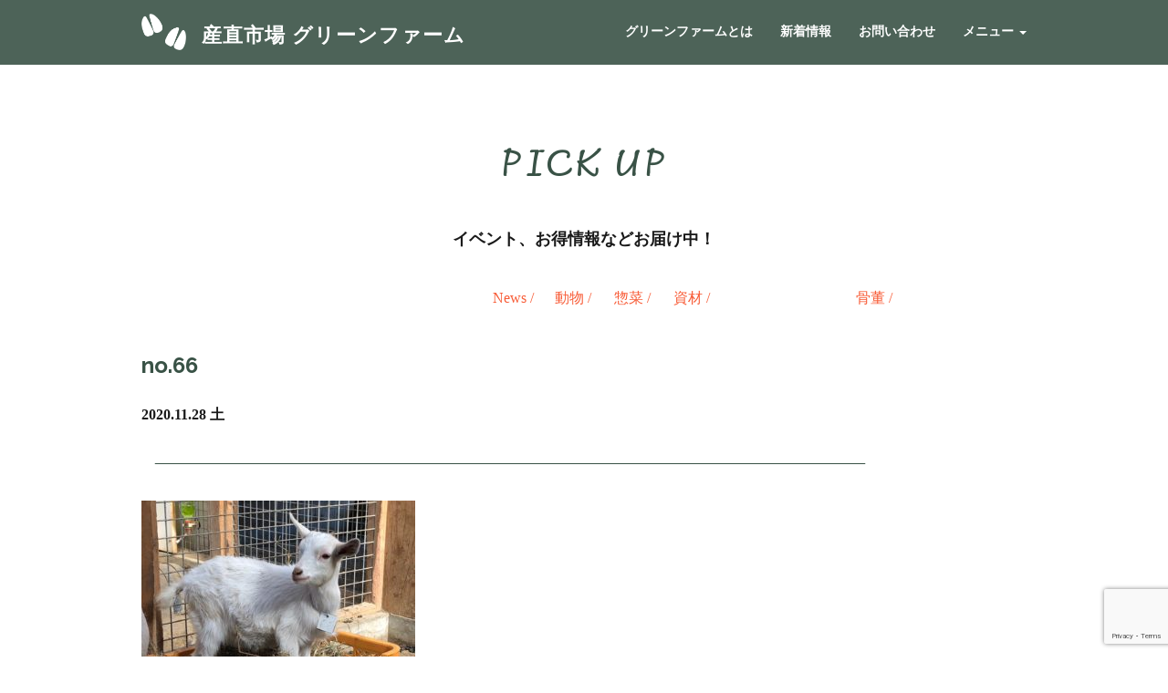

--- FILE ---
content_type: text/html; charset=UTF-8
request_url: https://green-farm.asia/no-66/
body_size: 10318
content:
<!DOCTYPE html>
<html lang="ja">
<head>
    <meta charset="UTF-8">
    
    <meta name="viewport" content="width=device-width, initial-scale=1.0, minimum-scale=1.0, maximum-scale=1.0, user-scalable=0">
    <meta name="keywords" content="">
    <meta name="description" content="">
    
		<!-- All in One SEO 4.9.3 - aioseo.com -->
		<title>no.66 | 産直市場 グリーンファーム</title>
	<meta name="robots" content="max-image-preview:large" />
	<meta name="author" content="green-farm"/>
	<link rel="canonical" href="https://green-farm.asia/no-66/" />
	<meta name="generator" content="All in One SEO (AIOSEO) 4.9.3" />
		<meta property="og:locale" content="ja_JP" />
		<meta property="og:site_name" content="産直市場 グリーンファーム | 長野県伊那市、産直市場グリーンファーム。つくる人、売る人、買う人も、「笑顔」と「誇り」のマーケット。" />
		<meta property="og:type" content="article" />
		<meta property="og:title" content="no.66 | 産直市場 グリーンファーム" />
		<meta property="og:url" content="https://green-farm.asia/no-66/" />
		<meta property="article:published_time" content="2020-11-28T01:34:40+00:00" />
		<meta property="article:modified_time" content="2020-11-28T01:34:40+00:00" />
		<meta name="twitter:card" content="summary_large_image" />
		<meta name="twitter:title" content="no.66 | 産直市場 グリーンファーム" />
		<script type="application/ld+json" class="aioseo-schema">
			{"@context":"https:\/\/schema.org","@graph":[{"@type":"BreadcrumbList","@id":"https:\/\/green-farm.asia\/no-66\/#breadcrumblist","itemListElement":[{"@type":"ListItem","@id":"https:\/\/green-farm.asia#listItem","position":1,"name":"\u5bb6","item":"https:\/\/green-farm.asia","nextItem":{"@type":"ListItem","@id":"https:\/\/green-farm.asia\/no-66\/#listItem","name":"no.66"}},{"@type":"ListItem","@id":"https:\/\/green-farm.asia\/no-66\/#listItem","position":2,"name":"no.66","previousItem":{"@type":"ListItem","@id":"https:\/\/green-farm.asia#listItem","name":"\u5bb6"}}]},{"@type":"ItemPage","@id":"https:\/\/green-farm.asia\/no-66\/#itempage","url":"https:\/\/green-farm.asia\/no-66\/","name":"no.66 | \u7523\u76f4\u5e02\u5834 \u30b0\u30ea\u30fc\u30f3\u30d5\u30a1\u30fc\u30e0","inLanguage":"ja","isPartOf":{"@id":"https:\/\/green-farm.asia\/#website"},"breadcrumb":{"@id":"https:\/\/green-farm.asia\/no-66\/#breadcrumblist"},"author":{"@id":"https:\/\/green-farm.asia\/author\/green-farm\/#author"},"creator":{"@id":"https:\/\/green-farm.asia\/author\/green-farm\/#author"},"datePublished":"2020-11-28T10:34:40+09:00","dateModified":"2020-11-28T10:34:40+09:00"},{"@type":"Organization","@id":"https:\/\/green-farm.asia\/#organization","name":"\u7523\u76f4\u5e02\u5834 \u30b0\u30ea\u30fc\u30f3\u30d5\u30a1\u30fc\u30e0","description":"\u9577\u91ce\u770c\u4f0a\u90a3\u5e02\u3001\u7523\u76f4\u5e02\u5834\u30b0\u30ea\u30fc\u30f3\u30d5\u30a1\u30fc\u30e0\u3002\u3064\u304f\u308b\u4eba\u3001\u58f2\u308b\u4eba\u3001\u8cb7\u3046\u4eba\u3082\u3001\u300c\u7b11\u9854\u300d\u3068\u300c\u8a87\u308a\u300d\u306e\u30de\u30fc\u30b1\u30c3\u30c8\u3002","url":"https:\/\/green-farm.asia\/"},{"@type":"Person","@id":"https:\/\/green-farm.asia\/author\/green-farm\/#author","url":"https:\/\/green-farm.asia\/author\/green-farm\/","name":"green-farm","image":{"@type":"ImageObject","@id":"https:\/\/green-farm.asia\/no-66\/#authorImage","url":"https:\/\/secure.gravatar.com\/avatar\/04c686b56176ef4f6804db90e289b424?s=96&d=mm&r=g","width":96,"height":96,"caption":"green-farm"}},{"@type":"WebSite","@id":"https:\/\/green-farm.asia\/#website","url":"https:\/\/green-farm.asia\/","name":"\u7523\u76f4\u5e02\u5834 \u30b0\u30ea\u30fc\u30f3\u30d5\u30a1\u30fc\u30e0","description":"\u9577\u91ce\u770c\u4f0a\u90a3\u5e02\u3001\u7523\u76f4\u5e02\u5834\u30b0\u30ea\u30fc\u30f3\u30d5\u30a1\u30fc\u30e0\u3002\u3064\u304f\u308b\u4eba\u3001\u58f2\u308b\u4eba\u3001\u8cb7\u3046\u4eba\u3082\u3001\u300c\u7b11\u9854\u300d\u3068\u300c\u8a87\u308a\u300d\u306e\u30de\u30fc\u30b1\u30c3\u30c8\u3002","inLanguage":"ja","publisher":{"@id":"https:\/\/green-farm.asia\/#organization"}}]}
		</script>
		<!-- All in One SEO -->

<script type="text/javascript">
/* <![CDATA[ */
window._wpemojiSettings = {"baseUrl":"https:\/\/s.w.org\/images\/core\/emoji\/14.0.0\/72x72\/","ext":".png","svgUrl":"https:\/\/s.w.org\/images\/core\/emoji\/14.0.0\/svg\/","svgExt":".svg","source":{"concatemoji":"https:\/\/green-farm.asia\/cms\/wp-includes\/js\/wp-emoji-release.min.js?ver=6.4.7"}};
/*! This file is auto-generated */
!function(i,n){var o,s,e;function c(e){try{var t={supportTests:e,timestamp:(new Date).valueOf()};sessionStorage.setItem(o,JSON.stringify(t))}catch(e){}}function p(e,t,n){e.clearRect(0,0,e.canvas.width,e.canvas.height),e.fillText(t,0,0);var t=new Uint32Array(e.getImageData(0,0,e.canvas.width,e.canvas.height).data),r=(e.clearRect(0,0,e.canvas.width,e.canvas.height),e.fillText(n,0,0),new Uint32Array(e.getImageData(0,0,e.canvas.width,e.canvas.height).data));return t.every(function(e,t){return e===r[t]})}function u(e,t,n){switch(t){case"flag":return n(e,"\ud83c\udff3\ufe0f\u200d\u26a7\ufe0f","\ud83c\udff3\ufe0f\u200b\u26a7\ufe0f")?!1:!n(e,"\ud83c\uddfa\ud83c\uddf3","\ud83c\uddfa\u200b\ud83c\uddf3")&&!n(e,"\ud83c\udff4\udb40\udc67\udb40\udc62\udb40\udc65\udb40\udc6e\udb40\udc67\udb40\udc7f","\ud83c\udff4\u200b\udb40\udc67\u200b\udb40\udc62\u200b\udb40\udc65\u200b\udb40\udc6e\u200b\udb40\udc67\u200b\udb40\udc7f");case"emoji":return!n(e,"\ud83e\udef1\ud83c\udffb\u200d\ud83e\udef2\ud83c\udfff","\ud83e\udef1\ud83c\udffb\u200b\ud83e\udef2\ud83c\udfff")}return!1}function f(e,t,n){var r="undefined"!=typeof WorkerGlobalScope&&self instanceof WorkerGlobalScope?new OffscreenCanvas(300,150):i.createElement("canvas"),a=r.getContext("2d",{willReadFrequently:!0}),o=(a.textBaseline="top",a.font="600 32px Arial",{});return e.forEach(function(e){o[e]=t(a,e,n)}),o}function t(e){var t=i.createElement("script");t.src=e,t.defer=!0,i.head.appendChild(t)}"undefined"!=typeof Promise&&(o="wpEmojiSettingsSupports",s=["flag","emoji"],n.supports={everything:!0,everythingExceptFlag:!0},e=new Promise(function(e){i.addEventListener("DOMContentLoaded",e,{once:!0})}),new Promise(function(t){var n=function(){try{var e=JSON.parse(sessionStorage.getItem(o));if("object"==typeof e&&"number"==typeof e.timestamp&&(new Date).valueOf()<e.timestamp+604800&&"object"==typeof e.supportTests)return e.supportTests}catch(e){}return null}();if(!n){if("undefined"!=typeof Worker&&"undefined"!=typeof OffscreenCanvas&&"undefined"!=typeof URL&&URL.createObjectURL&&"undefined"!=typeof Blob)try{var e="postMessage("+f.toString()+"("+[JSON.stringify(s),u.toString(),p.toString()].join(",")+"));",r=new Blob([e],{type:"text/javascript"}),a=new Worker(URL.createObjectURL(r),{name:"wpTestEmojiSupports"});return void(a.onmessage=function(e){c(n=e.data),a.terminate(),t(n)})}catch(e){}c(n=f(s,u,p))}t(n)}).then(function(e){for(var t in e)n.supports[t]=e[t],n.supports.everything=n.supports.everything&&n.supports[t],"flag"!==t&&(n.supports.everythingExceptFlag=n.supports.everythingExceptFlag&&n.supports[t]);n.supports.everythingExceptFlag=n.supports.everythingExceptFlag&&!n.supports.flag,n.DOMReady=!1,n.readyCallback=function(){n.DOMReady=!0}}).then(function(){return e}).then(function(){var e;n.supports.everything||(n.readyCallback(),(e=n.source||{}).concatemoji?t(e.concatemoji):e.wpemoji&&e.twemoji&&(t(e.twemoji),t(e.wpemoji)))}))}((window,document),window._wpemojiSettings);
/* ]]> */
</script>
<style id='wp-emoji-styles-inline-css' type='text/css'>

	img.wp-smiley, img.emoji {
		display: inline !important;
		border: none !important;
		box-shadow: none !important;
		height: 1em !important;
		width: 1em !important;
		margin: 0 0.07em !important;
		vertical-align: -0.1em !important;
		background: none !important;
		padding: 0 !important;
	}
</style>
<link rel='stylesheet' id='wp-block-library-css' href='https://green-farm.asia/cms/wp-includes/css/dist/block-library/style.min.css?ver=6.4.7' type='text/css' media='all' />
<link rel='stylesheet' id='aioseo/css/src/vue/standalone/blocks/table-of-contents/global.scss-css' href='https://green-farm.asia/cms/wp-content/plugins/all-in-one-seo-pack/dist/Lite/assets/css/table-of-contents/global.e90f6d47.css?ver=4.9.3' type='text/css' media='all' />
<style id='classic-theme-styles-inline-css' type='text/css'>
/*! This file is auto-generated */
.wp-block-button__link{color:#fff;background-color:#32373c;border-radius:9999px;box-shadow:none;text-decoration:none;padding:calc(.667em + 2px) calc(1.333em + 2px);font-size:1.125em}.wp-block-file__button{background:#32373c;color:#fff;text-decoration:none}
</style>
<style id='global-styles-inline-css' type='text/css'>
body{--wp--preset--color--black: #000000;--wp--preset--color--cyan-bluish-gray: #abb8c3;--wp--preset--color--white: #ffffff;--wp--preset--color--pale-pink: #f78da7;--wp--preset--color--vivid-red: #cf2e2e;--wp--preset--color--luminous-vivid-orange: #ff6900;--wp--preset--color--luminous-vivid-amber: #fcb900;--wp--preset--color--light-green-cyan: #7bdcb5;--wp--preset--color--vivid-green-cyan: #00d084;--wp--preset--color--pale-cyan-blue: #8ed1fc;--wp--preset--color--vivid-cyan-blue: #0693e3;--wp--preset--color--vivid-purple: #9b51e0;--wp--preset--gradient--vivid-cyan-blue-to-vivid-purple: linear-gradient(135deg,rgba(6,147,227,1) 0%,rgb(155,81,224) 100%);--wp--preset--gradient--light-green-cyan-to-vivid-green-cyan: linear-gradient(135deg,rgb(122,220,180) 0%,rgb(0,208,130) 100%);--wp--preset--gradient--luminous-vivid-amber-to-luminous-vivid-orange: linear-gradient(135deg,rgba(252,185,0,1) 0%,rgba(255,105,0,1) 100%);--wp--preset--gradient--luminous-vivid-orange-to-vivid-red: linear-gradient(135deg,rgba(255,105,0,1) 0%,rgb(207,46,46) 100%);--wp--preset--gradient--very-light-gray-to-cyan-bluish-gray: linear-gradient(135deg,rgb(238,238,238) 0%,rgb(169,184,195) 100%);--wp--preset--gradient--cool-to-warm-spectrum: linear-gradient(135deg,rgb(74,234,220) 0%,rgb(151,120,209) 20%,rgb(207,42,186) 40%,rgb(238,44,130) 60%,rgb(251,105,98) 80%,rgb(254,248,76) 100%);--wp--preset--gradient--blush-light-purple: linear-gradient(135deg,rgb(255,206,236) 0%,rgb(152,150,240) 100%);--wp--preset--gradient--blush-bordeaux: linear-gradient(135deg,rgb(254,205,165) 0%,rgb(254,45,45) 50%,rgb(107,0,62) 100%);--wp--preset--gradient--luminous-dusk: linear-gradient(135deg,rgb(255,203,112) 0%,rgb(199,81,192) 50%,rgb(65,88,208) 100%);--wp--preset--gradient--pale-ocean: linear-gradient(135deg,rgb(255,245,203) 0%,rgb(182,227,212) 50%,rgb(51,167,181) 100%);--wp--preset--gradient--electric-grass: linear-gradient(135deg,rgb(202,248,128) 0%,rgb(113,206,126) 100%);--wp--preset--gradient--midnight: linear-gradient(135deg,rgb(2,3,129) 0%,rgb(40,116,252) 100%);--wp--preset--font-size--small: 13px;--wp--preset--font-size--medium: 20px;--wp--preset--font-size--large: 36px;--wp--preset--font-size--x-large: 42px;--wp--preset--spacing--20: 0.44rem;--wp--preset--spacing--30: 0.67rem;--wp--preset--spacing--40: 1rem;--wp--preset--spacing--50: 1.5rem;--wp--preset--spacing--60: 2.25rem;--wp--preset--spacing--70: 3.38rem;--wp--preset--spacing--80: 5.06rem;--wp--preset--shadow--natural: 6px 6px 9px rgba(0, 0, 0, 0.2);--wp--preset--shadow--deep: 12px 12px 50px rgba(0, 0, 0, 0.4);--wp--preset--shadow--sharp: 6px 6px 0px rgba(0, 0, 0, 0.2);--wp--preset--shadow--outlined: 6px 6px 0px -3px rgba(255, 255, 255, 1), 6px 6px rgba(0, 0, 0, 1);--wp--preset--shadow--crisp: 6px 6px 0px rgba(0, 0, 0, 1);}:where(.is-layout-flex){gap: 0.5em;}:where(.is-layout-grid){gap: 0.5em;}body .is-layout-flow > .alignleft{float: left;margin-inline-start: 0;margin-inline-end: 2em;}body .is-layout-flow > .alignright{float: right;margin-inline-start: 2em;margin-inline-end: 0;}body .is-layout-flow > .aligncenter{margin-left: auto !important;margin-right: auto !important;}body .is-layout-constrained > .alignleft{float: left;margin-inline-start: 0;margin-inline-end: 2em;}body .is-layout-constrained > .alignright{float: right;margin-inline-start: 2em;margin-inline-end: 0;}body .is-layout-constrained > .aligncenter{margin-left: auto !important;margin-right: auto !important;}body .is-layout-constrained > :where(:not(.alignleft):not(.alignright):not(.alignfull)){max-width: var(--wp--style--global--content-size);margin-left: auto !important;margin-right: auto !important;}body .is-layout-constrained > .alignwide{max-width: var(--wp--style--global--wide-size);}body .is-layout-flex{display: flex;}body .is-layout-flex{flex-wrap: wrap;align-items: center;}body .is-layout-flex > *{margin: 0;}body .is-layout-grid{display: grid;}body .is-layout-grid > *{margin: 0;}:where(.wp-block-columns.is-layout-flex){gap: 2em;}:where(.wp-block-columns.is-layout-grid){gap: 2em;}:where(.wp-block-post-template.is-layout-flex){gap: 1.25em;}:where(.wp-block-post-template.is-layout-grid){gap: 1.25em;}.has-black-color{color: var(--wp--preset--color--black) !important;}.has-cyan-bluish-gray-color{color: var(--wp--preset--color--cyan-bluish-gray) !important;}.has-white-color{color: var(--wp--preset--color--white) !important;}.has-pale-pink-color{color: var(--wp--preset--color--pale-pink) !important;}.has-vivid-red-color{color: var(--wp--preset--color--vivid-red) !important;}.has-luminous-vivid-orange-color{color: var(--wp--preset--color--luminous-vivid-orange) !important;}.has-luminous-vivid-amber-color{color: var(--wp--preset--color--luminous-vivid-amber) !important;}.has-light-green-cyan-color{color: var(--wp--preset--color--light-green-cyan) !important;}.has-vivid-green-cyan-color{color: var(--wp--preset--color--vivid-green-cyan) !important;}.has-pale-cyan-blue-color{color: var(--wp--preset--color--pale-cyan-blue) !important;}.has-vivid-cyan-blue-color{color: var(--wp--preset--color--vivid-cyan-blue) !important;}.has-vivid-purple-color{color: var(--wp--preset--color--vivid-purple) !important;}.has-black-background-color{background-color: var(--wp--preset--color--black) !important;}.has-cyan-bluish-gray-background-color{background-color: var(--wp--preset--color--cyan-bluish-gray) !important;}.has-white-background-color{background-color: var(--wp--preset--color--white) !important;}.has-pale-pink-background-color{background-color: var(--wp--preset--color--pale-pink) !important;}.has-vivid-red-background-color{background-color: var(--wp--preset--color--vivid-red) !important;}.has-luminous-vivid-orange-background-color{background-color: var(--wp--preset--color--luminous-vivid-orange) !important;}.has-luminous-vivid-amber-background-color{background-color: var(--wp--preset--color--luminous-vivid-amber) !important;}.has-light-green-cyan-background-color{background-color: var(--wp--preset--color--light-green-cyan) !important;}.has-vivid-green-cyan-background-color{background-color: var(--wp--preset--color--vivid-green-cyan) !important;}.has-pale-cyan-blue-background-color{background-color: var(--wp--preset--color--pale-cyan-blue) !important;}.has-vivid-cyan-blue-background-color{background-color: var(--wp--preset--color--vivid-cyan-blue) !important;}.has-vivid-purple-background-color{background-color: var(--wp--preset--color--vivid-purple) !important;}.has-black-border-color{border-color: var(--wp--preset--color--black) !important;}.has-cyan-bluish-gray-border-color{border-color: var(--wp--preset--color--cyan-bluish-gray) !important;}.has-white-border-color{border-color: var(--wp--preset--color--white) !important;}.has-pale-pink-border-color{border-color: var(--wp--preset--color--pale-pink) !important;}.has-vivid-red-border-color{border-color: var(--wp--preset--color--vivid-red) !important;}.has-luminous-vivid-orange-border-color{border-color: var(--wp--preset--color--luminous-vivid-orange) !important;}.has-luminous-vivid-amber-border-color{border-color: var(--wp--preset--color--luminous-vivid-amber) !important;}.has-light-green-cyan-border-color{border-color: var(--wp--preset--color--light-green-cyan) !important;}.has-vivid-green-cyan-border-color{border-color: var(--wp--preset--color--vivid-green-cyan) !important;}.has-pale-cyan-blue-border-color{border-color: var(--wp--preset--color--pale-cyan-blue) !important;}.has-vivid-cyan-blue-border-color{border-color: var(--wp--preset--color--vivid-cyan-blue) !important;}.has-vivid-purple-border-color{border-color: var(--wp--preset--color--vivid-purple) !important;}.has-vivid-cyan-blue-to-vivid-purple-gradient-background{background: var(--wp--preset--gradient--vivid-cyan-blue-to-vivid-purple) !important;}.has-light-green-cyan-to-vivid-green-cyan-gradient-background{background: var(--wp--preset--gradient--light-green-cyan-to-vivid-green-cyan) !important;}.has-luminous-vivid-amber-to-luminous-vivid-orange-gradient-background{background: var(--wp--preset--gradient--luminous-vivid-amber-to-luminous-vivid-orange) !important;}.has-luminous-vivid-orange-to-vivid-red-gradient-background{background: var(--wp--preset--gradient--luminous-vivid-orange-to-vivid-red) !important;}.has-very-light-gray-to-cyan-bluish-gray-gradient-background{background: var(--wp--preset--gradient--very-light-gray-to-cyan-bluish-gray) !important;}.has-cool-to-warm-spectrum-gradient-background{background: var(--wp--preset--gradient--cool-to-warm-spectrum) !important;}.has-blush-light-purple-gradient-background{background: var(--wp--preset--gradient--blush-light-purple) !important;}.has-blush-bordeaux-gradient-background{background: var(--wp--preset--gradient--blush-bordeaux) !important;}.has-luminous-dusk-gradient-background{background: var(--wp--preset--gradient--luminous-dusk) !important;}.has-pale-ocean-gradient-background{background: var(--wp--preset--gradient--pale-ocean) !important;}.has-electric-grass-gradient-background{background: var(--wp--preset--gradient--electric-grass) !important;}.has-midnight-gradient-background{background: var(--wp--preset--gradient--midnight) !important;}.has-small-font-size{font-size: var(--wp--preset--font-size--small) !important;}.has-medium-font-size{font-size: var(--wp--preset--font-size--medium) !important;}.has-large-font-size{font-size: var(--wp--preset--font-size--large) !important;}.has-x-large-font-size{font-size: var(--wp--preset--font-size--x-large) !important;}
.wp-block-navigation a:where(:not(.wp-element-button)){color: inherit;}
:where(.wp-block-post-template.is-layout-flex){gap: 1.25em;}:where(.wp-block-post-template.is-layout-grid){gap: 1.25em;}
:where(.wp-block-columns.is-layout-flex){gap: 2em;}:where(.wp-block-columns.is-layout-grid){gap: 2em;}
.wp-block-pullquote{font-size: 1.5em;line-height: 1.6;}
</style>
<link rel='stylesheet' id='contact-form-7-css' href='https://green-farm.asia/cms/wp-content/plugins/contact-form-7/includes/css/styles.css?ver=5.9.8' type='text/css' media='all' />
<link rel="https://api.w.org/" href="https://green-farm.asia/wp-json/" /><link rel="alternate" type="application/json" href="https://green-farm.asia/wp-json/wp/v2/media/1321" /><link rel='shortlink' href='https://green-farm.asia/?p=1321' />
<link rel="alternate" type="application/json+oembed" href="https://green-farm.asia/wp-json/oembed/1.0/embed?url=https%3A%2F%2Fgreen-farm.asia%2Fno-66%2F" />
<link rel="alternate" type="text/xml+oembed" href="https://green-farm.asia/wp-json/oembed/1.0/embed?url=https%3A%2F%2Fgreen-farm.asia%2Fno-66%2F&#038;format=xml" />
<link rel="icon" href="https://green-farm.asia/cms/wp-content/uploads/2025/10/cropped-favicon02-32x32.png" sizes="32x32" />
<link rel="icon" href="https://green-farm.asia/cms/wp-content/uploads/2025/10/cropped-favicon02-192x192.png" sizes="192x192" />
<link rel="apple-touch-icon" href="https://green-farm.asia/cms/wp-content/uploads/2025/10/cropped-favicon02-180x180.png" />
<meta name="msapplication-TileImage" content="https://green-farm.asia/cms/wp-content/uploads/2025/10/cropped-favicon02-270x270.png" />
	 <!-- Favicons -->
	 <!-- Google Fonts -->
    <link href="https://fonts.googleapis.com/css?family=Lato:300,400,700,900|Raleway:400,300,700,900" rel="stylesheet" />
    <link href="https://fonts.googleapis.com/css?family=Bilbo&display=swap" rel="stylesheet" />

<!-- Bootstrap CSS File -->
    <link href="https://green-farm.asia/cms/wp-content/themes/green-farm/lib/bootstrap/css/bootstrap.min.css" rel="stylesheet" />
    <link rel="stylesheet" href="https://cdn.jsdelivr.net/npm/bootstrap-icons@1.13.1/font/bootstrap-icons.min.css">
    <link href="https://green-farm.asia/cms/wp-content/themes/green-farm/lib/lightcase/css/lightcase.css" rel="stylesheet" />

<!-- Main Stylesheet File -->
    <link href="https://green-farm.asia/cms/wp-content/themes/green-farm/css/style.css?20200129" rel="stylesheet" />
	<!-- Google tag (gtag.js) -->
<script async src="https://www.googletagmanager.com/gtag/js?id=G-RXHM4DMB7V"></script>
<script>
  window.dataLayer = window.dataLayer || [];
  function gtag(){dataLayer.push(arguments);}
  gtag('js', new Date());

  gtag('config', 'G-RXHM4DMB7V');
</script>
	<!-- Global site tag (gtag.js) - Google Analytics -->
<!--
<script async src="https://www.googletagmanager.com/gtag/js?id=UA-157153873-1"></script>
<script>
  window.dataLayer = window.dataLayer || [];
  function gtag(){dataLayer.push(arguments);}
  gtag('js', new Date());

  gtag('config', 'UA-157153873-1');
</script>
-->
</head>
<!-- 共通メニュー -->
        <header>
	<!-- Fixed navbar -->
	<div class="navbar navbar-inverse navbar-fixed-top">
		<div class="container">
			<div class="navbar-header">

				<button
				type="button"
				class="navbar-toggle"
				data-toggle="collapse"
				data-target=".navbar-collapse"
				>
				<span class="icon-bar"></span>
				<span class="icon-bar"></span>
				<span class="icon-bar"></span>
				</button>

<!--
				<a class="navbar-brand" href="https://green-farm.asia"><img class="img-responsive" src="https://green-farm.asia/cms/wp-content/themes/green-farm/img/header_logo2-32.png" alt="" style="height: 40px; margin-top: -10px; display: inline-block;"/>
					<span style="margin-left: 10px;">産直市場 グリーンファーム</span>
				</a>
-->
                <a class="navbar-brand" href="https://green-farm.asia">
                  <img class="img-responsive site-mark" src="https://green-farm.asia/cms/wp-content/themes/green-farm/img/header_logo2-32.png" alt="">
                  <span class="site-title">産直市場 グリーンファーム</span>
                </a>
				
			</div>

			<div class="navbar-collapse collapse">
				<ul class="nav navbar-nav navbar-right">
				<li><a href="https://green-farm.asia/about">グリーンファームとは</a></li>
				<!-- GFチャンネル未対応 -->
				<!--<li><a href="#">グリーンファームの様子</a></li>-->
			    <li><a href="https://green-farm.asia/news">新着情報</a></li>
				<li><a href="https://green-farm.asia/contact">お問い合わせ</a></li>
				<li class="dropdown">
				  <a href="#" class="dropdown-toggle" data-toggle="dropdown" role="button">メニュー <span class="caret"></span></a>

				  <ul class="dropdown-menu" role="menu">
					<li><a href="https://green-farm.asia/producer">生産者</a></li>
					<li><a href="https://green-farm.asia/vegetables-fruits">野菜・果物</a></li>
					<li><a href="https://green-farm.asia/mushroom">松茸・きのこ・山菜</a></li>
					<li><a href="https://green-farm.asia/animal-corner">動物コーナー</a></li>
					<li><a href="https://green-farm.asia/seedling">野菜苗・種いも・種</a></li>
					<li><a href="https://green-farm.asia/cutflowers">切花</a></li>
                    <li><a href="https://green-farm.asia/pottedflower">鉢花</a></li>
					<li><a href="https://green-farm.asia/side-dish">惣菜</a></li>
                    <!--					<li><a href="https://green-farm.asia/chameri">バングラデシュ料理「チャメリ」</a></li>-->
					<li><a href="https://green-farm.asia/insect-food">信州の昆虫食</a></li>
					<!--<li><a href="https://green-farm.asia/shinshu-miso">手作り味噌</a></li>-->
					<li><a href="https://green-farm.asia/antiques">骨董・古道具</a></li>
					<li><a href="https://green-farm.asia/goat">ヤギレンタル</a></li>
					<li><a href="https://green-farm.asia/firewood">薪</a></li>
					<li><a href="https://green-farm.asia/sweetpotato">大学イモ</a></li>
					<!--<li><a href="https://green-farm.asia/recruit">求人情報</a></li>-->
					<li><a href="https://green-farm.asia/omakase#regional-shipping">地方発送</a></li>
					<li><a href="https://green-farm.asia/omakase">おまかせ便</a></li>
					<!-- GFチャンネル未対応 -->
					<!--<li><a href="#">GFチャンネル</a></li>-->
<!--					<li><a>GFフォトコンテスト　<span style="color: #d9b724">※準備中</span></a></li>-->
					<li><a href="https://green-farm.asia/visit">視察・見学</a></li>
					 <li><a href="https://green-farm.asia/cat">ネコの里親探し</a></li>
					 <li><a href="https://green-farm.asia/animal">動物とのふれあい</a></li>
                      <li><a href="https://green-farm.asia/antiques#kodama">こ玉</a></li>
                      <li><a href="https://green-farm.asia/antiques#rinsen">古道具の会</a></li>
                     <li><a href="https://green-farm.asia/poppo">ぽっぽ市</a></li>
                     <li><a target="_brank" href="https://kusano-ne.com/">草の音</a></li>
                     <li><a target="_brank"  rel="noopener noreferrer" href="https://kokage-nagano.com/">コカゲ</a></li>
				  </ul>
            </li>
				</ul>
			</div><!--/.nav-collapse -->
		</div>
	</div>
</header>

  <div id="about1wrap">
      <div class="container">
        <div class="row mt">
          <div class="col-lg-12 col-md-12 col-sm-12 col-xs-12 mt">
            <p
              style="color:#395246 ;text-align: center;font-size: 42px; font-weight: bold;letter-spacing: 5px; font-family: 'Bilbo', cursive;"
            >
              PICK UP
            </p>
            <p
              style="text-align: center;
           font-weight: bold;font-size: 18px;"
              class="mt mb"
            >
              イベント、お得情報などお届け中！
            </p>
			
              </div>

        </div>

        <!-- /row -->

      </div>

      <!-- /container -->

    </div>

    <!-- /wrap -->

<div id="breadcrumbs-wrapper">
	<div class="container">
<!--
	<nav id="breadcrumbs">
		<ol>
			<li>
				<a href="https://green-farm.asia/news/"><span>一覧</span></a>
			</li>
			<li>
				<span>no.66 | 産直市場 グリーンファーム</span>
			</li>
		</ol>
	</nav>
-->
	<div class="Tab">
		<ul class="categoryCat categoryLi">
		<li><a title="" href="https://green-farm.asia/category/news/"><div class="tab_btn2"><span>News&nbsp;<span class="slush">/<span></span></div></a></li><li><a title="" href="https://green-farm.asia/category/animal/"><div class="tab_btn2"><span>動物&nbsp;<span class="slush">/<span></span></div></a></li><li><a title="" href="https://green-farm.asia/category/%e6%83%a3%e8%8f%9c/"><div class="tab_btn2"><span>惣菜&nbsp;<span class="slush">/<span></span></div></a></li><li><a title="" href="https://green-farm.asia/category/%e8%b3%87%e6%9d%90/"><div class="tab_btn2"><span>資材&nbsp;<span class="slush">/<span></span></div></a></li><li><a title="" href="https://green-farm.asia/category/%e9%aa%a8%e8%91%a3/"><div class="tab_btn2"><span>骨董&nbsp;<span class="slush">/<span></span></div></a></li>		</ul>
	</div>
	</div>

</div>

<div class="wrapper">
	<div class="second-page-wrapper">
		<div class="container">
		<div class="row">
			<div class="col-xs-12 col-sm-12" id="single-main">
<!--
								<span id="single-category"></span>
-->
				

												
				
				<h3 style="color: #395246;margin-bottom: 30px;font-weight: bold;" id="single-h2-title">no.66</h3>
				
				
				<div class="post-info clearfix mt10" style="margin: 10px 0;">
					<span class="post-date" style="font-weight: bold;">2020.11.28 土</span>
														</div>
				
				<div style="margin: 30px auto;">
				<img style="max-width: 100%;" src="https://green-farm.asia/cms/wp-content/uploads/2019/12/single-news-bar.png" />
				</div>
				
								
			</div>
				

				<div class="col-xs-12 col-sm-12" style="margin-bottom: 30px;">

								<div id="single-body" style="margin-bottom: 60px;">
					<p class="attachment"><a href='https://green-farm.asia/cms/wp-content/uploads/2020/11/no.66.jpeg'><img fetchpriority="high" decoding="async" width="300" height="240" src="https://green-farm.asia/cms/wp-content/uploads/2020/11/no.66-300x240.jpeg" class="attachment-medium size-medium" alt="" srcset="https://green-farm.asia/cms/wp-content/uploads/2020/11/no.66-300x240.jpeg 300w, https://green-farm.asia/cms/wp-content/uploads/2020/11/no.66-768x615.jpeg 768w, https://green-farm.asia/cms/wp-content/uploads/2020/11/no.66-1024x819.jpeg 1024w, https://green-farm.asia/cms/wp-content/uploads/2020/11/no.66.jpeg 1437w" sizes="(max-width: 300px) 100vw, 300px" /></a></p>

				</div>
				</div>

				<div class="col-xs-12 col-sm-12" style="margin-bottom: 30px;">
				<div class="col-lg-4 col-md-4 col-sm-4 col-xs-4">

												</div>
				<div class="col-lg-4 col-md-4 col-sm-4 col-xs-4">
					<a style="color:#D9B724;" href="https://green-farm.asia/news/">PICK UP一覧へ</a>
				</div>
				<div class="col-lg-4 col-md-4 col-sm-4 col-xs-4">
												</div>
			</div>




		</div>
	  </div>
	</div>
</div>

<footer>
	<section id="footer" name="footer"></section>
		<div id="footerwrap">
			<div class="container">
				<div class="row mt mb40">
					<div class="col-lg-12 col-md-12 col-sm-12 col-xs-12 mt mb">
						<p style="text-align: center;font-size: 42px; font-weight: bold;letter-spacing: 5px; font-family: 'Bilbo', cursive;">
							INFORMATION
						</p>
					</div>
					<div class="col-lg-12 name-desc">
						<div class="col-md-6 proc" style="text-align: center;">
							<p class="footer_info">
							TEL.0265-74-5351
							</p>
							<p class="footer_info">
							FAX.0265-74-6477
							</p>
							<p class="footer_info mt">
							営業時間<br>
							夏季（4月-10月）<br class="sp">8:00-19:00<br>
							冬期（11月-3月）<br class="sp">8:00-18:00<br>
							</p>
							<p class="mt10">
							定休日　元日<br>
							※1月2日-6日は10:00-16:00<br>
							※大学いもコーナー水・木曜日定休<br>
							※動物コーナーはいつでもご覧頂けますが、<br class="pc">エサやり（有料）は8時-17時まで
							</p>
							<p>
							※各種クレジットカード使用できません<br>
							※店内に食事ができる場所はございません
						  </p>
							<p class="footer_info mt"><a style="color: #FFF;" href="https://green-farm.asia/company">▶︎会社情報</a></p>
							<p><a style="color: #FFF;" href="https://green-farm.asia/point-card">▶︎ポイントカードのご紹介</a></p>
							
						</div>
						<div class="col-md-6 proc">
							<iframe
							style="width: 100%; margin: auto;    display: block;"
							src="https://www.google.com/maps/embed?pb=!1m18!1m12!1m3!1d3234.3709749459754!2d137.9232144517085!3d35.83990603006018!2m3!1f0!2f0!3f0!3m2!1i1024!2i768!4f13.1!3m3!1m2!1s0x601cf028a28dceff%3A0x294c4daed7e48a01!2z44Kw44Oq44O844Oz44OV44Kh44O844Og!5e0!3m2!1sja!2sjp!4v1567386920722!5m2!1sja!2sjp"
							width="600"
							height="450"
							frameborder="0"
							style="border:0"
							allowfullscreen
							></iframe>
						</div>
					</div>

				</div><!-- /row -->
			</div><!-- /container -->
		</div><!-- /footerwrap -->
		<!-- / footer -->

		<div id="copyrights">
			<div class="container mt">
				<p><strong  style="font-size: 20px;">産直市場 グリーンファーム</strong></p>
				<p style="margin-top: 20px;">〒396-0027　長野県伊那市ますみヶ丘351-7</p>
				<p>（中央自動車道　小黒川スマートICより 約3分！）</p>
				<p><a href="https://green-farm.asia/privacy">▶︎プライバシーポリシー</a></p>
				<p><a href="https://green-farm.asia/tokutei">▶︎特定商取引法の表示</a></p>
				<p class="mt">&copy; 2019. green-farm All Rights Reserved</p>
			</div>
		</div>
	
		<!-- JavaScript Libraries -->
		<script src="https://green-farm.asia/cms/wp-content/themes/green-farm/lib/jquery/jquery.min.js"></script>
		<script src="https://green-farm.asia/cms/wp-content/themes/green-farm/lib/bootstrap/js/bootstrap.min.js"></script>
		<script src="https://green-farm.asia/cms/wp-content/themes/green-farm/lib/lightcase/js/lightcase.js"></script>

		<script type="text/javascript">

		  jQuery(document).ready(function($) {

			$("a[data-rel^=firewood]").lightcase();
			$("a[data-rel^=firewood2]").lightcase();
			$("a[data-rel^=antiques]").lightcase();
			$("a[data-rel^=goat]").lightcase();
			$("a[data-rel^=goat2]").lightcase();
			$("a[data-rel^=animal]").lightcase();
			$("a[data-rel^=seedling]").lightcase();
			$("a[data-rel^=vegetables-fruits1]").lightcase();
			$("a[data-rel^=vegetables-fruits2]").lightcase();
			$("a[data-rel^=vegetables-fruits3]").lightcase();
			$("a[data-rel^=vegetables-fruits4]").lightcase();
			$("a[data-rel^=vegetables-fruits5]").lightcase();
			$("a[data-rel^=vegetables-fruits6]").lightcase();
			$("a[data-rel^=vegetables-fruits7]").lightcase();
			$("a[data-rel^=vegetables-fruits8]").lightcase();
			 $("a[data-rel^=vegetables-fruits9]").lightcase();
			$("a[data-rel^=omakase]").lightcase();
		  });

		</script>
		

</footer>

<script type="text/javascript" src="https://green-farm.asia/cms/wp-includes/js/dist/vendor/wp-polyfill-inert.min.js?ver=3.1.2" id="wp-polyfill-inert-js"></script>
<script type="text/javascript" src="https://green-farm.asia/cms/wp-includes/js/dist/vendor/regenerator-runtime.min.js?ver=0.14.0" id="regenerator-runtime-js"></script>
<script type="text/javascript" src="https://green-farm.asia/cms/wp-includes/js/dist/vendor/wp-polyfill.min.js?ver=3.15.0" id="wp-polyfill-js"></script>
<script type="text/javascript" src="https://green-farm.asia/cms/wp-includes/js/dist/hooks.min.js?ver=c6aec9a8d4e5a5d543a1" id="wp-hooks-js"></script>
<script type="text/javascript" src="https://green-farm.asia/cms/wp-includes/js/dist/i18n.min.js?ver=7701b0c3857f914212ef" id="wp-i18n-js"></script>
<script type="text/javascript" id="wp-i18n-js-after">
/* <![CDATA[ */
wp.i18n.setLocaleData( { 'text direction\u0004ltr': [ 'ltr' ] } );
/* ]]> */
</script>
<script type="text/javascript" src="https://green-farm.asia/cms/wp-content/plugins/contact-form-7/includes/swv/js/index.js?ver=5.9.8" id="swv-js"></script>
<script type="text/javascript" id="contact-form-7-js-extra">
/* <![CDATA[ */
var wpcf7 = {"api":{"root":"https:\/\/green-farm.asia\/wp-json\/","namespace":"contact-form-7\/v1"}};
/* ]]> */
</script>
<script type="text/javascript" id="contact-form-7-js-translations">
/* <![CDATA[ */
( function( domain, translations ) {
	var localeData = translations.locale_data[ domain ] || translations.locale_data.messages;
	localeData[""].domain = domain;
	wp.i18n.setLocaleData( localeData, domain );
} )( "contact-form-7", {"translation-revision-date":"2024-07-17 08:16:16+0000","generator":"GlotPress\/4.0.1","domain":"messages","locale_data":{"messages":{"":{"domain":"messages","plural-forms":"nplurals=1; plural=0;","lang":"ja_JP"},"This contact form is placed in the wrong place.":["\u3053\u306e\u30b3\u30f3\u30bf\u30af\u30c8\u30d5\u30a9\u30fc\u30e0\u306f\u9593\u9055\u3063\u305f\u4f4d\u7f6e\u306b\u7f6e\u304b\u308c\u3066\u3044\u307e\u3059\u3002"],"Error:":["\u30a8\u30e9\u30fc:"]}},"comment":{"reference":"includes\/js\/index.js"}} );
/* ]]> */
</script>
<script type="text/javascript" src="https://green-farm.asia/cms/wp-content/plugins/contact-form-7/includes/js/index.js?ver=5.9.8" id="contact-form-7-js"></script>
<script type="text/javascript" src="https://www.google.com/recaptcha/api.js?render=6Le6Z9krAAAAAIKpDifhETeNPobsMAqKI_ORy2WG&amp;ver=3.0" id="google-recaptcha-js"></script>
<script type="text/javascript" id="wpcf7-recaptcha-js-extra">
/* <![CDATA[ */
var wpcf7_recaptcha = {"sitekey":"6Le6Z9krAAAAAIKpDifhETeNPobsMAqKI_ORy2WG","actions":{"homepage":"homepage","contactform":"contactform"}};
/* ]]> */
</script>
<script type="text/javascript" src="https://green-farm.asia/cms/wp-content/plugins/contact-form-7/modules/recaptcha/index.js?ver=5.9.8" id="wpcf7-recaptcha-js"></script>








--- FILE ---
content_type: text/html; charset=utf-8
request_url: https://www.google.com/recaptcha/api2/anchor?ar=1&k=6Le6Z9krAAAAAIKpDifhETeNPobsMAqKI_ORy2WG&co=aHR0cHM6Ly9ncmVlbi1mYXJtLmFzaWE6NDQz&hl=en&v=N67nZn4AqZkNcbeMu4prBgzg&size=invisible&anchor-ms=20000&execute-ms=30000&cb=ku9d06u4dd1i
body_size: 48742
content:
<!DOCTYPE HTML><html dir="ltr" lang="en"><head><meta http-equiv="Content-Type" content="text/html; charset=UTF-8">
<meta http-equiv="X-UA-Compatible" content="IE=edge">
<title>reCAPTCHA</title>
<style type="text/css">
/* cyrillic-ext */
@font-face {
  font-family: 'Roboto';
  font-style: normal;
  font-weight: 400;
  font-stretch: 100%;
  src: url(//fonts.gstatic.com/s/roboto/v48/KFO7CnqEu92Fr1ME7kSn66aGLdTylUAMa3GUBHMdazTgWw.woff2) format('woff2');
  unicode-range: U+0460-052F, U+1C80-1C8A, U+20B4, U+2DE0-2DFF, U+A640-A69F, U+FE2E-FE2F;
}
/* cyrillic */
@font-face {
  font-family: 'Roboto';
  font-style: normal;
  font-weight: 400;
  font-stretch: 100%;
  src: url(//fonts.gstatic.com/s/roboto/v48/KFO7CnqEu92Fr1ME7kSn66aGLdTylUAMa3iUBHMdazTgWw.woff2) format('woff2');
  unicode-range: U+0301, U+0400-045F, U+0490-0491, U+04B0-04B1, U+2116;
}
/* greek-ext */
@font-face {
  font-family: 'Roboto';
  font-style: normal;
  font-weight: 400;
  font-stretch: 100%;
  src: url(//fonts.gstatic.com/s/roboto/v48/KFO7CnqEu92Fr1ME7kSn66aGLdTylUAMa3CUBHMdazTgWw.woff2) format('woff2');
  unicode-range: U+1F00-1FFF;
}
/* greek */
@font-face {
  font-family: 'Roboto';
  font-style: normal;
  font-weight: 400;
  font-stretch: 100%;
  src: url(//fonts.gstatic.com/s/roboto/v48/KFO7CnqEu92Fr1ME7kSn66aGLdTylUAMa3-UBHMdazTgWw.woff2) format('woff2');
  unicode-range: U+0370-0377, U+037A-037F, U+0384-038A, U+038C, U+038E-03A1, U+03A3-03FF;
}
/* math */
@font-face {
  font-family: 'Roboto';
  font-style: normal;
  font-weight: 400;
  font-stretch: 100%;
  src: url(//fonts.gstatic.com/s/roboto/v48/KFO7CnqEu92Fr1ME7kSn66aGLdTylUAMawCUBHMdazTgWw.woff2) format('woff2');
  unicode-range: U+0302-0303, U+0305, U+0307-0308, U+0310, U+0312, U+0315, U+031A, U+0326-0327, U+032C, U+032F-0330, U+0332-0333, U+0338, U+033A, U+0346, U+034D, U+0391-03A1, U+03A3-03A9, U+03B1-03C9, U+03D1, U+03D5-03D6, U+03F0-03F1, U+03F4-03F5, U+2016-2017, U+2034-2038, U+203C, U+2040, U+2043, U+2047, U+2050, U+2057, U+205F, U+2070-2071, U+2074-208E, U+2090-209C, U+20D0-20DC, U+20E1, U+20E5-20EF, U+2100-2112, U+2114-2115, U+2117-2121, U+2123-214F, U+2190, U+2192, U+2194-21AE, U+21B0-21E5, U+21F1-21F2, U+21F4-2211, U+2213-2214, U+2216-22FF, U+2308-230B, U+2310, U+2319, U+231C-2321, U+2336-237A, U+237C, U+2395, U+239B-23B7, U+23D0, U+23DC-23E1, U+2474-2475, U+25AF, U+25B3, U+25B7, U+25BD, U+25C1, U+25CA, U+25CC, U+25FB, U+266D-266F, U+27C0-27FF, U+2900-2AFF, U+2B0E-2B11, U+2B30-2B4C, U+2BFE, U+3030, U+FF5B, U+FF5D, U+1D400-1D7FF, U+1EE00-1EEFF;
}
/* symbols */
@font-face {
  font-family: 'Roboto';
  font-style: normal;
  font-weight: 400;
  font-stretch: 100%;
  src: url(//fonts.gstatic.com/s/roboto/v48/KFO7CnqEu92Fr1ME7kSn66aGLdTylUAMaxKUBHMdazTgWw.woff2) format('woff2');
  unicode-range: U+0001-000C, U+000E-001F, U+007F-009F, U+20DD-20E0, U+20E2-20E4, U+2150-218F, U+2190, U+2192, U+2194-2199, U+21AF, U+21E6-21F0, U+21F3, U+2218-2219, U+2299, U+22C4-22C6, U+2300-243F, U+2440-244A, U+2460-24FF, U+25A0-27BF, U+2800-28FF, U+2921-2922, U+2981, U+29BF, U+29EB, U+2B00-2BFF, U+4DC0-4DFF, U+FFF9-FFFB, U+10140-1018E, U+10190-1019C, U+101A0, U+101D0-101FD, U+102E0-102FB, U+10E60-10E7E, U+1D2C0-1D2D3, U+1D2E0-1D37F, U+1F000-1F0FF, U+1F100-1F1AD, U+1F1E6-1F1FF, U+1F30D-1F30F, U+1F315, U+1F31C, U+1F31E, U+1F320-1F32C, U+1F336, U+1F378, U+1F37D, U+1F382, U+1F393-1F39F, U+1F3A7-1F3A8, U+1F3AC-1F3AF, U+1F3C2, U+1F3C4-1F3C6, U+1F3CA-1F3CE, U+1F3D4-1F3E0, U+1F3ED, U+1F3F1-1F3F3, U+1F3F5-1F3F7, U+1F408, U+1F415, U+1F41F, U+1F426, U+1F43F, U+1F441-1F442, U+1F444, U+1F446-1F449, U+1F44C-1F44E, U+1F453, U+1F46A, U+1F47D, U+1F4A3, U+1F4B0, U+1F4B3, U+1F4B9, U+1F4BB, U+1F4BF, U+1F4C8-1F4CB, U+1F4D6, U+1F4DA, U+1F4DF, U+1F4E3-1F4E6, U+1F4EA-1F4ED, U+1F4F7, U+1F4F9-1F4FB, U+1F4FD-1F4FE, U+1F503, U+1F507-1F50B, U+1F50D, U+1F512-1F513, U+1F53E-1F54A, U+1F54F-1F5FA, U+1F610, U+1F650-1F67F, U+1F687, U+1F68D, U+1F691, U+1F694, U+1F698, U+1F6AD, U+1F6B2, U+1F6B9-1F6BA, U+1F6BC, U+1F6C6-1F6CF, U+1F6D3-1F6D7, U+1F6E0-1F6EA, U+1F6F0-1F6F3, U+1F6F7-1F6FC, U+1F700-1F7FF, U+1F800-1F80B, U+1F810-1F847, U+1F850-1F859, U+1F860-1F887, U+1F890-1F8AD, U+1F8B0-1F8BB, U+1F8C0-1F8C1, U+1F900-1F90B, U+1F93B, U+1F946, U+1F984, U+1F996, U+1F9E9, U+1FA00-1FA6F, U+1FA70-1FA7C, U+1FA80-1FA89, U+1FA8F-1FAC6, U+1FACE-1FADC, U+1FADF-1FAE9, U+1FAF0-1FAF8, U+1FB00-1FBFF;
}
/* vietnamese */
@font-face {
  font-family: 'Roboto';
  font-style: normal;
  font-weight: 400;
  font-stretch: 100%;
  src: url(//fonts.gstatic.com/s/roboto/v48/KFO7CnqEu92Fr1ME7kSn66aGLdTylUAMa3OUBHMdazTgWw.woff2) format('woff2');
  unicode-range: U+0102-0103, U+0110-0111, U+0128-0129, U+0168-0169, U+01A0-01A1, U+01AF-01B0, U+0300-0301, U+0303-0304, U+0308-0309, U+0323, U+0329, U+1EA0-1EF9, U+20AB;
}
/* latin-ext */
@font-face {
  font-family: 'Roboto';
  font-style: normal;
  font-weight: 400;
  font-stretch: 100%;
  src: url(//fonts.gstatic.com/s/roboto/v48/KFO7CnqEu92Fr1ME7kSn66aGLdTylUAMa3KUBHMdazTgWw.woff2) format('woff2');
  unicode-range: U+0100-02BA, U+02BD-02C5, U+02C7-02CC, U+02CE-02D7, U+02DD-02FF, U+0304, U+0308, U+0329, U+1D00-1DBF, U+1E00-1E9F, U+1EF2-1EFF, U+2020, U+20A0-20AB, U+20AD-20C0, U+2113, U+2C60-2C7F, U+A720-A7FF;
}
/* latin */
@font-face {
  font-family: 'Roboto';
  font-style: normal;
  font-weight: 400;
  font-stretch: 100%;
  src: url(//fonts.gstatic.com/s/roboto/v48/KFO7CnqEu92Fr1ME7kSn66aGLdTylUAMa3yUBHMdazQ.woff2) format('woff2');
  unicode-range: U+0000-00FF, U+0131, U+0152-0153, U+02BB-02BC, U+02C6, U+02DA, U+02DC, U+0304, U+0308, U+0329, U+2000-206F, U+20AC, U+2122, U+2191, U+2193, U+2212, U+2215, U+FEFF, U+FFFD;
}
/* cyrillic-ext */
@font-face {
  font-family: 'Roboto';
  font-style: normal;
  font-weight: 500;
  font-stretch: 100%;
  src: url(//fonts.gstatic.com/s/roboto/v48/KFO7CnqEu92Fr1ME7kSn66aGLdTylUAMa3GUBHMdazTgWw.woff2) format('woff2');
  unicode-range: U+0460-052F, U+1C80-1C8A, U+20B4, U+2DE0-2DFF, U+A640-A69F, U+FE2E-FE2F;
}
/* cyrillic */
@font-face {
  font-family: 'Roboto';
  font-style: normal;
  font-weight: 500;
  font-stretch: 100%;
  src: url(//fonts.gstatic.com/s/roboto/v48/KFO7CnqEu92Fr1ME7kSn66aGLdTylUAMa3iUBHMdazTgWw.woff2) format('woff2');
  unicode-range: U+0301, U+0400-045F, U+0490-0491, U+04B0-04B1, U+2116;
}
/* greek-ext */
@font-face {
  font-family: 'Roboto';
  font-style: normal;
  font-weight: 500;
  font-stretch: 100%;
  src: url(//fonts.gstatic.com/s/roboto/v48/KFO7CnqEu92Fr1ME7kSn66aGLdTylUAMa3CUBHMdazTgWw.woff2) format('woff2');
  unicode-range: U+1F00-1FFF;
}
/* greek */
@font-face {
  font-family: 'Roboto';
  font-style: normal;
  font-weight: 500;
  font-stretch: 100%;
  src: url(//fonts.gstatic.com/s/roboto/v48/KFO7CnqEu92Fr1ME7kSn66aGLdTylUAMa3-UBHMdazTgWw.woff2) format('woff2');
  unicode-range: U+0370-0377, U+037A-037F, U+0384-038A, U+038C, U+038E-03A1, U+03A3-03FF;
}
/* math */
@font-face {
  font-family: 'Roboto';
  font-style: normal;
  font-weight: 500;
  font-stretch: 100%;
  src: url(//fonts.gstatic.com/s/roboto/v48/KFO7CnqEu92Fr1ME7kSn66aGLdTylUAMawCUBHMdazTgWw.woff2) format('woff2');
  unicode-range: U+0302-0303, U+0305, U+0307-0308, U+0310, U+0312, U+0315, U+031A, U+0326-0327, U+032C, U+032F-0330, U+0332-0333, U+0338, U+033A, U+0346, U+034D, U+0391-03A1, U+03A3-03A9, U+03B1-03C9, U+03D1, U+03D5-03D6, U+03F0-03F1, U+03F4-03F5, U+2016-2017, U+2034-2038, U+203C, U+2040, U+2043, U+2047, U+2050, U+2057, U+205F, U+2070-2071, U+2074-208E, U+2090-209C, U+20D0-20DC, U+20E1, U+20E5-20EF, U+2100-2112, U+2114-2115, U+2117-2121, U+2123-214F, U+2190, U+2192, U+2194-21AE, U+21B0-21E5, U+21F1-21F2, U+21F4-2211, U+2213-2214, U+2216-22FF, U+2308-230B, U+2310, U+2319, U+231C-2321, U+2336-237A, U+237C, U+2395, U+239B-23B7, U+23D0, U+23DC-23E1, U+2474-2475, U+25AF, U+25B3, U+25B7, U+25BD, U+25C1, U+25CA, U+25CC, U+25FB, U+266D-266F, U+27C0-27FF, U+2900-2AFF, U+2B0E-2B11, U+2B30-2B4C, U+2BFE, U+3030, U+FF5B, U+FF5D, U+1D400-1D7FF, U+1EE00-1EEFF;
}
/* symbols */
@font-face {
  font-family: 'Roboto';
  font-style: normal;
  font-weight: 500;
  font-stretch: 100%;
  src: url(//fonts.gstatic.com/s/roboto/v48/KFO7CnqEu92Fr1ME7kSn66aGLdTylUAMaxKUBHMdazTgWw.woff2) format('woff2');
  unicode-range: U+0001-000C, U+000E-001F, U+007F-009F, U+20DD-20E0, U+20E2-20E4, U+2150-218F, U+2190, U+2192, U+2194-2199, U+21AF, U+21E6-21F0, U+21F3, U+2218-2219, U+2299, U+22C4-22C6, U+2300-243F, U+2440-244A, U+2460-24FF, U+25A0-27BF, U+2800-28FF, U+2921-2922, U+2981, U+29BF, U+29EB, U+2B00-2BFF, U+4DC0-4DFF, U+FFF9-FFFB, U+10140-1018E, U+10190-1019C, U+101A0, U+101D0-101FD, U+102E0-102FB, U+10E60-10E7E, U+1D2C0-1D2D3, U+1D2E0-1D37F, U+1F000-1F0FF, U+1F100-1F1AD, U+1F1E6-1F1FF, U+1F30D-1F30F, U+1F315, U+1F31C, U+1F31E, U+1F320-1F32C, U+1F336, U+1F378, U+1F37D, U+1F382, U+1F393-1F39F, U+1F3A7-1F3A8, U+1F3AC-1F3AF, U+1F3C2, U+1F3C4-1F3C6, U+1F3CA-1F3CE, U+1F3D4-1F3E0, U+1F3ED, U+1F3F1-1F3F3, U+1F3F5-1F3F7, U+1F408, U+1F415, U+1F41F, U+1F426, U+1F43F, U+1F441-1F442, U+1F444, U+1F446-1F449, U+1F44C-1F44E, U+1F453, U+1F46A, U+1F47D, U+1F4A3, U+1F4B0, U+1F4B3, U+1F4B9, U+1F4BB, U+1F4BF, U+1F4C8-1F4CB, U+1F4D6, U+1F4DA, U+1F4DF, U+1F4E3-1F4E6, U+1F4EA-1F4ED, U+1F4F7, U+1F4F9-1F4FB, U+1F4FD-1F4FE, U+1F503, U+1F507-1F50B, U+1F50D, U+1F512-1F513, U+1F53E-1F54A, U+1F54F-1F5FA, U+1F610, U+1F650-1F67F, U+1F687, U+1F68D, U+1F691, U+1F694, U+1F698, U+1F6AD, U+1F6B2, U+1F6B9-1F6BA, U+1F6BC, U+1F6C6-1F6CF, U+1F6D3-1F6D7, U+1F6E0-1F6EA, U+1F6F0-1F6F3, U+1F6F7-1F6FC, U+1F700-1F7FF, U+1F800-1F80B, U+1F810-1F847, U+1F850-1F859, U+1F860-1F887, U+1F890-1F8AD, U+1F8B0-1F8BB, U+1F8C0-1F8C1, U+1F900-1F90B, U+1F93B, U+1F946, U+1F984, U+1F996, U+1F9E9, U+1FA00-1FA6F, U+1FA70-1FA7C, U+1FA80-1FA89, U+1FA8F-1FAC6, U+1FACE-1FADC, U+1FADF-1FAE9, U+1FAF0-1FAF8, U+1FB00-1FBFF;
}
/* vietnamese */
@font-face {
  font-family: 'Roboto';
  font-style: normal;
  font-weight: 500;
  font-stretch: 100%;
  src: url(//fonts.gstatic.com/s/roboto/v48/KFO7CnqEu92Fr1ME7kSn66aGLdTylUAMa3OUBHMdazTgWw.woff2) format('woff2');
  unicode-range: U+0102-0103, U+0110-0111, U+0128-0129, U+0168-0169, U+01A0-01A1, U+01AF-01B0, U+0300-0301, U+0303-0304, U+0308-0309, U+0323, U+0329, U+1EA0-1EF9, U+20AB;
}
/* latin-ext */
@font-face {
  font-family: 'Roboto';
  font-style: normal;
  font-weight: 500;
  font-stretch: 100%;
  src: url(//fonts.gstatic.com/s/roboto/v48/KFO7CnqEu92Fr1ME7kSn66aGLdTylUAMa3KUBHMdazTgWw.woff2) format('woff2');
  unicode-range: U+0100-02BA, U+02BD-02C5, U+02C7-02CC, U+02CE-02D7, U+02DD-02FF, U+0304, U+0308, U+0329, U+1D00-1DBF, U+1E00-1E9F, U+1EF2-1EFF, U+2020, U+20A0-20AB, U+20AD-20C0, U+2113, U+2C60-2C7F, U+A720-A7FF;
}
/* latin */
@font-face {
  font-family: 'Roboto';
  font-style: normal;
  font-weight: 500;
  font-stretch: 100%;
  src: url(//fonts.gstatic.com/s/roboto/v48/KFO7CnqEu92Fr1ME7kSn66aGLdTylUAMa3yUBHMdazQ.woff2) format('woff2');
  unicode-range: U+0000-00FF, U+0131, U+0152-0153, U+02BB-02BC, U+02C6, U+02DA, U+02DC, U+0304, U+0308, U+0329, U+2000-206F, U+20AC, U+2122, U+2191, U+2193, U+2212, U+2215, U+FEFF, U+FFFD;
}
/* cyrillic-ext */
@font-face {
  font-family: 'Roboto';
  font-style: normal;
  font-weight: 900;
  font-stretch: 100%;
  src: url(//fonts.gstatic.com/s/roboto/v48/KFO7CnqEu92Fr1ME7kSn66aGLdTylUAMa3GUBHMdazTgWw.woff2) format('woff2');
  unicode-range: U+0460-052F, U+1C80-1C8A, U+20B4, U+2DE0-2DFF, U+A640-A69F, U+FE2E-FE2F;
}
/* cyrillic */
@font-face {
  font-family: 'Roboto';
  font-style: normal;
  font-weight: 900;
  font-stretch: 100%;
  src: url(//fonts.gstatic.com/s/roboto/v48/KFO7CnqEu92Fr1ME7kSn66aGLdTylUAMa3iUBHMdazTgWw.woff2) format('woff2');
  unicode-range: U+0301, U+0400-045F, U+0490-0491, U+04B0-04B1, U+2116;
}
/* greek-ext */
@font-face {
  font-family: 'Roboto';
  font-style: normal;
  font-weight: 900;
  font-stretch: 100%;
  src: url(//fonts.gstatic.com/s/roboto/v48/KFO7CnqEu92Fr1ME7kSn66aGLdTylUAMa3CUBHMdazTgWw.woff2) format('woff2');
  unicode-range: U+1F00-1FFF;
}
/* greek */
@font-face {
  font-family: 'Roboto';
  font-style: normal;
  font-weight: 900;
  font-stretch: 100%;
  src: url(//fonts.gstatic.com/s/roboto/v48/KFO7CnqEu92Fr1ME7kSn66aGLdTylUAMa3-UBHMdazTgWw.woff2) format('woff2');
  unicode-range: U+0370-0377, U+037A-037F, U+0384-038A, U+038C, U+038E-03A1, U+03A3-03FF;
}
/* math */
@font-face {
  font-family: 'Roboto';
  font-style: normal;
  font-weight: 900;
  font-stretch: 100%;
  src: url(//fonts.gstatic.com/s/roboto/v48/KFO7CnqEu92Fr1ME7kSn66aGLdTylUAMawCUBHMdazTgWw.woff2) format('woff2');
  unicode-range: U+0302-0303, U+0305, U+0307-0308, U+0310, U+0312, U+0315, U+031A, U+0326-0327, U+032C, U+032F-0330, U+0332-0333, U+0338, U+033A, U+0346, U+034D, U+0391-03A1, U+03A3-03A9, U+03B1-03C9, U+03D1, U+03D5-03D6, U+03F0-03F1, U+03F4-03F5, U+2016-2017, U+2034-2038, U+203C, U+2040, U+2043, U+2047, U+2050, U+2057, U+205F, U+2070-2071, U+2074-208E, U+2090-209C, U+20D0-20DC, U+20E1, U+20E5-20EF, U+2100-2112, U+2114-2115, U+2117-2121, U+2123-214F, U+2190, U+2192, U+2194-21AE, U+21B0-21E5, U+21F1-21F2, U+21F4-2211, U+2213-2214, U+2216-22FF, U+2308-230B, U+2310, U+2319, U+231C-2321, U+2336-237A, U+237C, U+2395, U+239B-23B7, U+23D0, U+23DC-23E1, U+2474-2475, U+25AF, U+25B3, U+25B7, U+25BD, U+25C1, U+25CA, U+25CC, U+25FB, U+266D-266F, U+27C0-27FF, U+2900-2AFF, U+2B0E-2B11, U+2B30-2B4C, U+2BFE, U+3030, U+FF5B, U+FF5D, U+1D400-1D7FF, U+1EE00-1EEFF;
}
/* symbols */
@font-face {
  font-family: 'Roboto';
  font-style: normal;
  font-weight: 900;
  font-stretch: 100%;
  src: url(//fonts.gstatic.com/s/roboto/v48/KFO7CnqEu92Fr1ME7kSn66aGLdTylUAMaxKUBHMdazTgWw.woff2) format('woff2');
  unicode-range: U+0001-000C, U+000E-001F, U+007F-009F, U+20DD-20E0, U+20E2-20E4, U+2150-218F, U+2190, U+2192, U+2194-2199, U+21AF, U+21E6-21F0, U+21F3, U+2218-2219, U+2299, U+22C4-22C6, U+2300-243F, U+2440-244A, U+2460-24FF, U+25A0-27BF, U+2800-28FF, U+2921-2922, U+2981, U+29BF, U+29EB, U+2B00-2BFF, U+4DC0-4DFF, U+FFF9-FFFB, U+10140-1018E, U+10190-1019C, U+101A0, U+101D0-101FD, U+102E0-102FB, U+10E60-10E7E, U+1D2C0-1D2D3, U+1D2E0-1D37F, U+1F000-1F0FF, U+1F100-1F1AD, U+1F1E6-1F1FF, U+1F30D-1F30F, U+1F315, U+1F31C, U+1F31E, U+1F320-1F32C, U+1F336, U+1F378, U+1F37D, U+1F382, U+1F393-1F39F, U+1F3A7-1F3A8, U+1F3AC-1F3AF, U+1F3C2, U+1F3C4-1F3C6, U+1F3CA-1F3CE, U+1F3D4-1F3E0, U+1F3ED, U+1F3F1-1F3F3, U+1F3F5-1F3F7, U+1F408, U+1F415, U+1F41F, U+1F426, U+1F43F, U+1F441-1F442, U+1F444, U+1F446-1F449, U+1F44C-1F44E, U+1F453, U+1F46A, U+1F47D, U+1F4A3, U+1F4B0, U+1F4B3, U+1F4B9, U+1F4BB, U+1F4BF, U+1F4C8-1F4CB, U+1F4D6, U+1F4DA, U+1F4DF, U+1F4E3-1F4E6, U+1F4EA-1F4ED, U+1F4F7, U+1F4F9-1F4FB, U+1F4FD-1F4FE, U+1F503, U+1F507-1F50B, U+1F50D, U+1F512-1F513, U+1F53E-1F54A, U+1F54F-1F5FA, U+1F610, U+1F650-1F67F, U+1F687, U+1F68D, U+1F691, U+1F694, U+1F698, U+1F6AD, U+1F6B2, U+1F6B9-1F6BA, U+1F6BC, U+1F6C6-1F6CF, U+1F6D3-1F6D7, U+1F6E0-1F6EA, U+1F6F0-1F6F3, U+1F6F7-1F6FC, U+1F700-1F7FF, U+1F800-1F80B, U+1F810-1F847, U+1F850-1F859, U+1F860-1F887, U+1F890-1F8AD, U+1F8B0-1F8BB, U+1F8C0-1F8C1, U+1F900-1F90B, U+1F93B, U+1F946, U+1F984, U+1F996, U+1F9E9, U+1FA00-1FA6F, U+1FA70-1FA7C, U+1FA80-1FA89, U+1FA8F-1FAC6, U+1FACE-1FADC, U+1FADF-1FAE9, U+1FAF0-1FAF8, U+1FB00-1FBFF;
}
/* vietnamese */
@font-face {
  font-family: 'Roboto';
  font-style: normal;
  font-weight: 900;
  font-stretch: 100%;
  src: url(//fonts.gstatic.com/s/roboto/v48/KFO7CnqEu92Fr1ME7kSn66aGLdTylUAMa3OUBHMdazTgWw.woff2) format('woff2');
  unicode-range: U+0102-0103, U+0110-0111, U+0128-0129, U+0168-0169, U+01A0-01A1, U+01AF-01B0, U+0300-0301, U+0303-0304, U+0308-0309, U+0323, U+0329, U+1EA0-1EF9, U+20AB;
}
/* latin-ext */
@font-face {
  font-family: 'Roboto';
  font-style: normal;
  font-weight: 900;
  font-stretch: 100%;
  src: url(//fonts.gstatic.com/s/roboto/v48/KFO7CnqEu92Fr1ME7kSn66aGLdTylUAMa3KUBHMdazTgWw.woff2) format('woff2');
  unicode-range: U+0100-02BA, U+02BD-02C5, U+02C7-02CC, U+02CE-02D7, U+02DD-02FF, U+0304, U+0308, U+0329, U+1D00-1DBF, U+1E00-1E9F, U+1EF2-1EFF, U+2020, U+20A0-20AB, U+20AD-20C0, U+2113, U+2C60-2C7F, U+A720-A7FF;
}
/* latin */
@font-face {
  font-family: 'Roboto';
  font-style: normal;
  font-weight: 900;
  font-stretch: 100%;
  src: url(//fonts.gstatic.com/s/roboto/v48/KFO7CnqEu92Fr1ME7kSn66aGLdTylUAMa3yUBHMdazQ.woff2) format('woff2');
  unicode-range: U+0000-00FF, U+0131, U+0152-0153, U+02BB-02BC, U+02C6, U+02DA, U+02DC, U+0304, U+0308, U+0329, U+2000-206F, U+20AC, U+2122, U+2191, U+2193, U+2212, U+2215, U+FEFF, U+FFFD;
}

</style>
<link rel="stylesheet" type="text/css" href="https://www.gstatic.com/recaptcha/releases/N67nZn4AqZkNcbeMu4prBgzg/styles__ltr.css">
<script nonce="kJdJWkJkLffMzJJ_fTitPQ" type="text/javascript">window['__recaptcha_api'] = 'https://www.google.com/recaptcha/api2/';</script>
<script type="text/javascript" src="https://www.gstatic.com/recaptcha/releases/N67nZn4AqZkNcbeMu4prBgzg/recaptcha__en.js" nonce="kJdJWkJkLffMzJJ_fTitPQ">
      
    </script></head>
<body><div id="rc-anchor-alert" class="rc-anchor-alert"></div>
<input type="hidden" id="recaptcha-token" value="[base64]">
<script type="text/javascript" nonce="kJdJWkJkLffMzJJ_fTitPQ">
      recaptcha.anchor.Main.init("[\x22ainput\x22,[\x22bgdata\x22,\x22\x22,\[base64]/[base64]/[base64]/MjU1OlQ/NToyKSlyZXR1cm4gZmFsc2U7cmV0dXJuISgoYSg0MyxXLChZPWUoKFcuQkI9ZCxUKT83MDo0MyxXKSxXLk4pKSxXKS5sLnB1c2goW0RhLFksVD9kKzE6ZCxXLlgsVy5qXSksVy5MPW5sLDApfSxubD1GLnJlcXVlc3RJZGxlQ2FsbGJhY2s/[base64]/[base64]/[base64]/[base64]/WVtTKytdPVc6KFc8MjA0OD9ZW1MrK109Vz4+NnwxOTI6KChXJjY0NTEyKT09NTUyOTYmJmQrMTxULmxlbmd0aCYmKFQuY2hhckNvZGVBdChkKzEpJjY0NTEyKT09NTYzMjA/[base64]/[base64]/[base64]/[base64]/bmV3IGdbWl0oTFswXSk6RD09Mj9uZXcgZ1taXShMWzBdLExbMV0pOkQ9PTM/bmV3IGdbWl0oTFswXSxMWzFdLExbMl0pOkQ9PTQ/[base64]/[base64]\x22,\[base64]\x22,\x22w51fwqorwojChMKfBcOfM0pGGcKRwqNaDMOUw7XDl8Kkw4tCJMO9w6dsIHlIT8OuTG3CtsK9wolrw4RUw5PDicO3DsK6fkXDqcOowrY8OsOSYzpVF8KTWgM9FldPUcKJdlzCuTrCmQlGIUDCo2cwwqx3wrE9w4rCv8KJwr/[base64]/KMKSw6fDi8KrEw3DrnBgw7TDtMOdwrNSOEjDqMKkT8KkPMOiwqV1AB7CjcKtcBDDqMKBG1t8XMOtw5XCiAXCi8KDw7fCijnCgCQ6w4nDlsKsXMKEw7LCmMKww6nCtX/DnRILGcOmCWnCqFrDiWMkFsKHIBU5w6tELiVLK8OqwrHCpcK0csK0w4vDs2cgwrQswqjCmAnDvcO0wpRywofDqRLDkxbDrm1sdMOHG1rCnjbDgS/Cv8OUw7Yxw6zCrsOyKi3DiCtcw7JOf8KFHXfDpS0oZVDDi8KkVkJAwqlMw69jwqcxwot0TsKWIMOcw44WwqA6BcKcYsOFwrkdw4XDp1pXwqhNwp3DvMKQw6DCniFlw5DCqcOvI8KCw6vCrcOHw7Y0QB0tDMOlTMO/JgUdwpQWKMOqwrHDvy8OGQ3CqcK2wrB1EsKAYlPDlcKEDEhWwphrw4jDv1rClllFMgrCh8KYEcKawpU5ehRwEyo+b8KKw41LNsOrI8KZSx5+w67Dm8K9wrgYFG7Cig/Cr8KRHCFxcMKKCRXCuFHCrWl7dSE5w43CqcK5wpnCoX3DpMOlwrECPcKxw4DClFjClMKdRcKZw48QIsKDwr/DsGrDphLCp8KIwq7CjxfDrMKuTcOXw5PCl2EUGMKqwpVQfMOcUD5QXcK4w5cBwqJKw5DDlWUKwpLDjGhLUlM7IsKUEDYQKnDDo1J1QQ9cBikOajDDmyzDvyvCqC7CusKZJQbDhgTDrW1Pw6zDnxkCwpQhw5zDnnrDh09rb2fCuGA/wqDDmmrDhMOIa27Dh2pYwrhaHVnCkMKKw4pNw5XCrTIwCjwXwpk9XsOTAXPCv8OSw6I5fsKeBMK3w7I6wqpYwqtQw7bCiMKjQCfCqyHCh8O+fsKtw7EPw6bCmsObw6vDkjDCm0LDih8wKcKywosBwp4fw7J2YMONe8Omwo/DgcO8XA/CmVfDv8O5w67CkHjCscK0wqBxwrVRwp8vwptAVsOfQ3fCtcOje0FyOsKlw6ZhW0Mww6Qrw7XDhEd4WMOswoQkw59fGcOse8KiwrvDpMKWXmLCtwbCl3bDisOmfcKBwrcxFgjCiBzCjsO7wpbCmMK/w6bCumDCl8OTwrvDvcOmwoDCjsOMA8Kjb0gKGATDtcO7w4PDmUVlcil2Q8OvIhwUwp/DugXDsMOAwpjDmcOMw5TDmzfCmSs1w73CojbDrx0mw4LCqsKoQcKSw7TCjsOgw6oRwotEw47CrHoew6FSw6V6V8KqwpTDisOMOMKqwqDCkSTCvMOnwpXCsMKqQkLCm8O1w7Eyw6Bqw5oLw745w5rDgVnCqcK0w5vDi8O5w6PDgcOrw5dCwo/DsQ7DhVsJwpXDhQHCpMOXFVlLaCTDlmXCiEoQCSpLw6jCicKOwonDpcKINcOgRgMcw65Pw6ofw5/[base64]/L8ONw4sbwrxPb1bDlMOZIBo9w64ZC1HCjcOcw6pWO8Kjwo/[base64]/[base64]/Dr8O5W8KKw65SJmk/LcOiw70GOMKxw5rDn8O6PsODFixgwpTDgF3DmMOFCQLClMOrfUMIw67DuFHDrWPDrVUqwrFGwqg/[base64]/wrV2wo1VVEZLw47DhU/[base64]/Dtw7DqGtTWCh8w5fCscOUJx0QworDvcOww7/CpsOHATnCu8KbFXDCoSvDr0LDn8OIw47CmCBawrAdUjNyCcKAfFvDs2t7A2rDjMOPwovDssK2IAjDisOawpczI8KUwqXDi8O0w5jDtMKVL8Oyw4pNw71Xw6bCpMKwwoPCu8KfwrHDkcKmwq3Cs31nARLCh8OtfMKOCVk0w5Z8wrHDhcKmw4bDiW/Cl8KcwprChgJPL30QKVPDoEbDgcOcw7N5woseUcKQwovCmMO7wpsjw79vw5sawrAnwqllBcOlK8KlCcOLTMKfw5wFEcOGT8OMwpXDrDPCn8O5Ni3CnMKqw7x2wqU6XE5xaijDglVWwoLCocOHYFwww5fDhAfDrBo/WcKnfhBZTDgANcKMYUFkY8OoEMOjB2DDq8O7NHnDmsOpw4kPf27DoMKSw7LCjxLDmW/Dvi91w7bCm8KsMMOif8Knc2HDpsOKJMOjwqPCgxjCgRRYwrDCnsKYw4TDilfDoBnDnsOBFMKAE0dGMMKxw4jDnsKEw4Qww4XDpcOeY8OGw61Nw5szWRrDocKrw70UVyZNwp1bOQLDqgHCpQLCgRhvw6VXcsKowr/DsDZGwq92HSHDqQDCo8KGQBNtw4NQUsKvw50cYsKzw7YLMWvCt2vDsj5ww6rDr8Kuw4h/w4JNKljDqsO7wobCrj1ywqrDjTjDk8K+fUpAw5UtDMOJw5xoWsKIN8K6eMO7wrnCpMKswpclFsK1w50gJxvDjCIvflvCoQMPR8KEAsKoGnI2w5p7woXDoMOSb8Ocwo/DtsOCVMKyaMOUY8Omwr/DqEbCvxAheQAAwqTCucKrNsKpw6PDmMKaFlpCU3NqK8KaQljDgsOACkvCtVEBXMKowrfDjsObw41TWcKVA8OYwqkaw7UbSwHCosOkw7LCqcKrIDA4w5wQw7LCo8KCYsK6M8OGf8KlG8OID0IXwqgDBXYkAC/ClVgkw4nDpDxFwo1GORpuQMOuAsKEwrwcG8KULRl5wps0aMOnw6Fxb8Onw7Vsw51uKDjDs8O8w5ZjLMKmw5Z0R8ObawrCnVfCimbCggjConbCjgNDecOzVMOMw6ZaBTQNQ8KywojCjWs+Z8K/wrhxR8KzasOrwpwdw6AlwqotwprDjHTDvsKnfcK1E8OyEH/DtcK0w6QJA2vCgG9bw5VGw6LDvWxPw5YPHFBQbB7CkDIQWMKUKsKjwrVEQcOVwqLChsKdwp90NirCrcOPwojCl8KaBMK/HVdzADMFwqk/w5UEw4lew6vCtjHCrMKPw7MGwrhXDcOJaC7CsDZ3w6rCgsOywpvChQXCtWA0YcKaVcKEA8ODZ8KAAkvCoyQpO3EWWmPClDcGwovCuMOGaMKVw5kqbMOlEsKHDsOADVpMHAl/[base64]/CpsKZw6rCh8Osw5IwFi/Chil+w4p3EsKpa8Khwo7CtiEIbhTCv2PDklUSw70/[base64]/RMOow7jDmiLChn98XmnDvg3DocK5IcKKYRgGw5UkfSbCp2VIwrwdw4HDgsKdLkrCm3XDosKAYMKeTsOzw6Qrd8OsJ8KJWVPDvA91HsOVwrbDlxBLw5LCpsOSK8KFasOSQlNdw5Mpw4Bew4oAACA0JhPDuSfDj8OhUz5Gw5TCocOYw7PCqhBcwpMvwoHDjk/DoTQJw5rCkcOfIMK6IcO0w6I3VcKvwq5Owp/[base64]/w6BvPTbCkxhcw6sOL1nCm8OYw5zCusODwpbDhVBzw7/CvMKSAMOSw4ADwrYxDcOgw5B9AcO0wonDnQLDjsKxw7/CmVItesKQw5sTJy7ChMKKKUPDhcOwHVpyVAnDi1DCkW9rw6FZUsKHVMKdw5zCl8KoChXDtMOYwpbDlcK8w4BSw5pbb8KTwqLCmcKZw6TDh0nCucKwNgxvb0LDnMO/wrchBz5LwprDtFxTGsKFw4Ura8KSbEnCoTHCq3rDthIVLxbDgsOrw7pqNcOjNBLCpsKhV1FAworDpMKswqvDgW3Dp2RPw6cGaMKmfsOubyIMwqPCoxjCgsOxKHrDtE9uwrbDsMKGwq4MYMOAe1zCv8KYbELCl1lKd8OuPMKdwqbDlcK/U8KHFsOpAnhowpLDiMKOwrXDm8KrDQHDqsOYw7xzF8KVw5fDjMKWw58LJFTCkMOJUVVuCg3DnMOFwo3CqsO2RRU1csOmRsKXwoFawqsnUkfDk8OswqBVwrjCr0LCrEvDv8KpRsKwJTcsH8KawqJZwrfDuB7DqsOuYsO/WwjCiMKIbcK0w7IMWSwUImVsYMOrVGbClsOrdsO1w6zDlsKxCMO8w5o5wpXDhMKpw7olwpIJFsOsbgpfw6wGbMO2w7FrwqhKwrHDm8K8woTDjwjCuMKRFsKrLnAmKGxtGcOtHMK6woxSwpDDocKGw6HCisKLw5PDhlhWRx0KGSt1dg1/w4PCiMKqCcOPcw/CunnDqsOFwqrDojbDi8Ktw4tVFgfDiiFJwpJCAMObw6RCwpt/[base64]/CiQ4rwqpUBS7Dk8OoLcO1CijCohcUQhXCqGHDmMK/WcOXC2UBaS7CpsOVwpHDh3zCgSBtw7nCpGXCmcOOw67Dn8O6S8OvwpnCtsO5fyo3YsKDwofDsh5BwqrDjWvDlcKTEgXDpU1FeEsWw7/[base64]/KsO0w4nCiMOzFyXDtsKNwrHCrQJ/wrfCgMO6MsOJDcOKBg/[base64]/DmcOefsO6C8OtwqfDvXd9IHXDszTDhsO/wp7DjXvCvMOBeTvCuMOQw6p8BH/[base64]/[base64]/dAjDtcOlw6Y5w6PCoMOTFMKQw7RNDcKoZkLDtVjChkfCiXp+w4kLcCJ8GRnDkCMCFMO9w4Naw7zCkcKBwr3CnU5CcMOjSMOnBF19DMONw604wrPCmgNRwqk1woJFwoHDgxpXITcnNsKlwqTDmALCkMK0wonCiA/CrmbDhV4+wrbDjTB4w6PDjyI3QsO9BGs9N8KvecK/ByHDksKEEMONwozDqcKdORtSwqlVZS5xw6V+w5LCicOXwoPDrS3DoMOpwrFXSMOXXkXCmMKXXXhxwr7CjlnCp8KuPsKCVGtpOT3DncO+w47Dg3PCviXDlsKewrUbLMO1wpnCuz/DjDo2w4JhLsKdw77Cn8KEw7fCpcO8WBHCpsOaAwPDozVeIsO8w6QzKB9oDiUow596w5c2UVQSwpjDgcO/[base64]/wpLDi8KrO8OOw6kTGMKow47CtDpBBFwUw7MCcD3DnQpswqHCrMKqwpF1wp7Ch8Olwr/CjcK2LkXCsW/CpCHDhsKBw7tCcMKZWcKlwrFsPhfDm2LCiGYwwqVaHyHCosKqw53DkCAGLhhpwpVtwpthwrFEPW/[base64]/JMK5wrwVwrbDjzd2QVsCC8KKwqTDqcOLwoLDgcO+CWwMX2ZZTMK/wplOw7R2woDDuMOzw77CjFBQw746wp/DlsOqwpfClsK5Dgs5woY4PjYdwrPDnjZrwpNWwqrDg8KRwpxWeVUcbMOuw4NQwrQ1Txx7eMOcw7A1R3UgeBzCuUnCkA0Zw7PDmV3Dh8O/Nn40YcK6wr3DkCHCvzQdCBnDrMOVwpMVw6NHO8K4w53Dh8Kgw7HDlcOkwqHDusK7HsOsw4jDhnzCh8KYwp1QVcKAHnl8worCr8O1w7LCpAzDn2NRwqXDsVAAw7Byw5rCnMO8FyjCgsObw7B/[base64]/RsKVw6DCpMOTwp82eFNXw5rDicKxIsOtw5YcawXCo17CrcOHAMODCjlXwrvDgcKwwrw4AcKDw4FZCcKxwpBWLsKjwppBDMKGOCwYwpMZw7XCscK6w5/Cv8OrWMKEwp/Ck1UGw4vChUTDpMKnd8KqcsOawpEgVcKOIsKqw6I1dcOUw7vDkMK8YBk5w65IUsOtwqIYwo5hwpDCiEPDgmzDu8OMw6PDgMKmw4nCtxjCu8OKw5XCtcOkNMKnZ15fAUhEaQXDoGN6w5bCsXHDu8ORVDVQRcOWSVfDnj/[base64]/[base64]/Di8K7bsOUw5fCrgguw4rDjEZkEcORwpvChcO8E8K+AMO2w7QrVcKNwoNdVcOEwpPDjDrCg8KiBkHCssKZRMO5F8O3w6jDusOHQAnDicOAwpTCjsOyc8K2wqvDjMOOw7VxwpQbKz0aw6NkFkM8ciTDnWPDrMO8GsKRXsKGw5BRJsK2E8Kew6gjwo/[base64]/DviXDscOJJg7DicKJwrHCm8OlwqzDrxdQRjIRwpZBwr7Dk8O+w5Y1NMKdwqzDol8uwobCj3DDngDDvsKGw78UwrABQ2RlwqlyR8K8wpw1Ql7CrxHCv1N4w45kw5ROPHHDlDvDisKowodGDcOYwrrCisO/bQQgw4d8SCM8w7A2KsKRw5hewqBiwq4LScKAJsKAwrB7TBBxDGvCijZsaU/Dh8KfK8KbJMOWTcK6Jm1Fwp0bK3nDqCPDksOTwp7DvsKfwrlvYQjDq8K6LQvDiQxZZn14EsOaPMKEJcOsw7HClQjChcOqw4HDpR0/C30Jw4TDscK5AMOPSsKFw4k3wqrCh8KkesKbwoN6wqvDoEpBLzRGwpjDsFoBTMOuw7pVw4PDisOibG5EJMKoKRjCpG/DmsOWJcK+ECLCocOWwp7DiCjCs8K9Yy8qw659TDXCmHMlwoUjFcK8wqw/EsO7XmLCnGBYw7oiw6LDhj9Gwoxge8O3dnPDpTrDt1UJLWprw6R3w5rCpGdCwqh7wr1odyPChcO4PMO3w4zCsgoKOF0oPkTCvMOcw5rClMKBw4REP8O0TWIuwqTDjEtWw7/Dg8KdTzDDlsK8wqweAFPDtitdw6h1woLClARtfMONXB9tw7g5GsOYwpIGwoJYYsOddMOww614CTnDq1PCq8OVJsKFFcKtA8Kbw4jChsKMwrUWw6bDnkghw4jDijLCl2ZSw68QCsOLOCDCpsOCwp7DqMOXR8KyScKoO2gcw48/wosnDcOJw4PDrU3DhBdbdMK2CMKnwrTClMKRwoDDosOIw4DCt8KLUsOIYTMVF8OjDk/DjMKVwqoSO21OMlvCmcKvw6HDvm5mw5BYwrVQPwHDksOmw4rCo8OLw75fHcKuwpPDr3nDkcKWHyEtwprDkGwfR8Oww6sTw48NV8KCOV1LW1J8w5h/wpzChwcFw6DChMKREWnDv8Kgw4LCocOqwq/Cv8K5wqU8woMbw5/DgXFDwo3Dik0Rw5bCjMKnwrZBw4HClRIBwqzCiCXCtMKuwoszw6QtdcOSUgZOwp3DrRPCjWnDn1/Dp3bCg8KOL1QDwrRZw5vClx7DicO+w6sAwrpTDMOZw47DnMKkwqHCjgYKwrjCt8O6GgJGwqbCjjUPWU5QwoXCinJPSzXCuirChUvCocOgwq7Ds0XDhFHDtsKiD3lTwofDu8K1w5rDpsOhV8KZw7A5Fy/DhTlpwo3Dq1JzTMK/TsOmTUfCv8KiPcOHYcOQwqJGw4XDolfChsKVCsKcY8K6w78BCMOOwrNVw5zDjMOVe3IldMKQw5xMXsKvXHPDo8Obwph4ZMOFw6XCigPCgCsXwpcMw7hSW8KII8KKFgfDsWh/esKmwrzCi8KEw5vDvsKGw6nDpCvCt27CrMKTwp3CpMKsw6/CtxPDncKoNcKAZ3rDisOXwqLDscOJw5LCrMObwrZUUMKRwrdhXgkvwoo0wqIfEMKnwoTDr03Ds8Khw5HCn8O4PHNxwr02wpHCssKnwqMQG8KQDV3DicOTw7jCrcKFwqLCuT/DgSzCq8OQw5DDjMODwpkiwokdPcObwqMow5F3f8Ozw6MLXsKXw5R0dcKQwrRQw5trw4rCoQ/DtxTCjVvCnMOJDMK3wpF+wonDtcOEKcODOT0JLsKOUQhXUsOkIMKYfsOzNsO5wqDDqm3ChsOWw5LChmjDhDlSXBHCowctw61Nw4Y3w5LCjy/DoR/Dj8OKTMOqwrcTwpDDnsKYw4zDgT5EdsKTIcKKw5jCg8OSdjJTIXzCr34RwpLDv2xBw77CohTDpGZUw5ETCkDCm8OYwrECw4TCt25JHsKLAMKyA8OjKV5QEcKzLcOdwpEwBQDDk3fDiMKcHikaIgFHw50WI8K7wqU/w5jDkzRMw7TDknDDkcOewpbDsCPCiBPDiTpawprDqjk3RcOPfW3CiSTCrsKyw5khSjJRw4xPf8OBaMK2JmUJFQLCkGPCt8KHB8OsJsOyWm7CkcK1Y8OEMkfClAvDgMKWAsO6woHDg30hcx07wrzDkMK/w6/[base64]/DksK6dMOtwrPClsOzwrwUw6Ngw4gcZ8O0UC1Sw6XDlcKXwozDgsOfwqvDsC7DvlvDvsKWwrd4wq7DjMOAEcKbw5tgacOiw5LChDEAAcKKwqIkw5g7wrnDmMO8wrhaK8KyYMKFwoDDlXvCk2fDiVp8bg0ZM1zCscKTGMOKJWVzN0DDkxR/DCUiw6M+ZkTDqS9OEQXCqB9Dwp5+wo9IAcOIb8O4wqbDj8OXd8Kdw4M8RSg8a8K3woLDqsK8w7kewpQDw4LCtcO0Z8O8wrtfTcOiw75cw4DDv8KMwo5xDsK4dsKhU8K6woFGwrBzwoxQwrHChQMtw4XCmcKDw5l7IcKzBAHCocOPSB/CjgfDiMOBwpbCsTJrw7XDgsO+asOsPcOpwoQyH3Unw7bDnsKpwqEUb2vDl8KOwpTDhloaw5bDksOXdXrDs8OfORTCtsOcByHCrk8xw6XCl3/DuTZQwr5UO8KucE8kw4fCpsKuwpPCqsK+w43CtmZ2dcKqw6nCm8KlNXJKw5DDi2Btw4XChRZewoDCgcKHIHLCnlzDjsKyfF59wpbDrsKxw540w4rCucO6wo4tw6zCnMKncg9RT19gc8K2wqjDsDpjwqc8GXXCscOTaMOgOMOBcz9qwrHDtxV/wqLCrz7CsMOzw5kTP8OEwoxJOMKdMMKUwpwrw4zCkcOTQxDCiMKGwqzDtsOdwrLCj8KLXiQdw5MiTGzDq8K3wqTCg8Odw6PCrMONwqPCogXDhUB1wpLDu8KfHg5BaSjDlQ5Uwr3ChcOIwqfDq3XCscKXwpB1w4LCosK2w5pVXsOjwoDCuxDDuxrDq1BcXg/DtEAdaDILw6I2Y8OpByktZ1bCi8O7w7Epw75sw5XDrR3DpWfDsMKKwozCvcKuwq06DcOwTMKpK1FaCcK7w6bCsxhINwjDosKFWX/[base64]/CtmcIwoLDhyJZecKNwrnDhsKswp5Pw5BowpjCs8KowrTChMOUB8KSw4zCjMOfwrEAWzXCrMKvw77CucO3d1bDu8OZw4bDh8KGAh3DkwMjwrNzDcKswr/[base64]/[base64]/CocO7w7pZJkNLU8KYw4LDoX/DoC1CdynDssKEw4LCpsO6bsOxwrDCuwcvw4RGQncxcifCksOwTsOfwr0ew6fDlRLDn0PDuU5ZfsKeG3QiclUlVsKYLcO/w57Cuy7CucKLw4Bhwr7Dny7Dm8OOWMOOGsOJKWtEXWgDwqMKbXrCiMKqUWsXw7fDrGBjXcOyfW/DkxPDr1omJcOjOT/DnMONwoDCuXcWw5HDpAp3HcOQKlsAXV/CpMKcwqJhVQnDuMO3wp/CmsKjw50rwoXDosOfw5HCj2bDrcKew5XDujTCjsKVw63DlsO2J23DrMKZFsOCwqsSSMK3AsOHIcK4Plopwqg8T8OTLEXDqVPDq3/CocOpYhDCol7CisOEwo3DnnjCg8Ouw6lKNmx4w7Z3w549wpXClcKZZMKIK8KfESXCtsKib8OpThR8wozDv8K+wobDmcKYw5vDtcKww4d1wqPCh8OgesOXHsO1w75Nwqstwq4mFWXDoMOvbsOvw4wOw7Btwp1jLCtYw4t5w4x7FcO1DlVMwpzDs8O2wrbDncKhcR7Dgm/[base64]/[base64]/DnjLDmsKbw70Nw7DDvRzDhEI1woVcw4NKOsKWY8O2w75qwoZRwr/CjVjDlmENw5bCoyTClnLCjDsZwrvDusK4w6dSYwPDvRbCn8ODw5Amw4vDlMK7wrXCtG7CisOLwr7DkcOPw7M3CxDCskjDnwYKNm7DpAYGwoshwo/[base64]/w4vCiBFJEMKFfcKcwpt4w5AdI8OxSW4MAHjDkAjDgcOVwrfDiVZ3w7TCilPDs8KZKEvCrcOcCMOIw5Q/[base64]/DpgF3cSzDgsOAw7ldFsOJwoPDunbDmsKBeRLCvxYzwqfCicOgw7kGwpkeKMK6CmEMV8KNwqBTWcOKV8OzwojCisOFw5XDsjtmNsOSb8KTeDfCiXpDwqUywo5BYsOgwqHCpCbCrX5qZ8KGZ8KHwqQ7OW1GAhlufcK9wprCggXChMK0wo/CpBcYOwMWRlJbw5MVw57DqSpwwobDhQvCsA/DhcO5AcOcNsK6wrlbTSfDhcKzC2rDnsKawr/Cig3Cq3EpwqzDpgcTwpnDhDzDqMOXwohowoPDkcOSw6ZawoQCwocEw7NzB8KwBMO+FBTDpsO8HXoMO8KNw6MzwqnDpXvCvgJUwr/Cu8O7wppFBsKAB1rDosOTbcOdWyXCpVvDosOLcCNpDzfDnMOdXlHCt8Oywp/[base64]/Ck3MGQ3tkRFfDqhDCpXDCjMOGVSIKLcK3wrXDhgzDjxPCssONw6zCvcOcwoNqw6h4GyvDh1DCvCfCoQjDgg/CmsOfPcKlasKUw4bCt1E2TWbClsOawrh4w4hbfDLCrhw4JlZDw5g/[base64]/DsxkEwqjDpCDDjlnCiyLDniHDjUsVwoHDnxXDjMOZPD0TG8OEwrNtw4MOw7vDphg9w5NBIcKyWyzDqcK9O8OpdkbCqC3DlS4BHhchKcOqD8Opw6s0w4FbF8OFwpnClW0PGFHDhMK5wqhhFMKVOV/DtcOMw4XCuMKMwqtcwrB+RnJUCF/[base64]/[base64]/CikbCvcO4GMK8PMOeIUtYwqPDqiZbwrbChSF7WcOAw48SBFkqwofDscOJDcKvCzAJcCjDicK2w4t6w4/DrGrCgGbCiFjDoiZuw7/Dt8OXw6hxOsKow5/DmsKBwqMsTsKQwoDCosK/VcOsTsOLw4ZqFQhHwpHDrWbDmsO/XsOew6I0wq1fLcKmcMObw7Q6w4IkQQXDjTVLw6bCkikKw706HCDCoMKQw4/CmnDCkjpxYMOgDgfCpMOjw4HCjsOnwoDCoXg7PMKrwokNWyPCqMOjwp8sMBAew6bCkMKxFcOVw41BawfDqMK3wqY5wrdoTcKGw4bDpsOewrjDsMO2YHPDmmdfFHPDi2B6chkbVsOKw60bQ8KvdMK/[base64]/CtcOtMMKRwp3CsMOBwo0jSsKTw6o6XjHDtToHWsKfw4jDocO3w7M4XHXDqiXCjcOYXFHDgmx/RMKPAUbDgsOeDcO9H8Oxwo12PMO9w4TCi8OQwpHDqh5BNwLDsAQSw7t+w5kHSMKpwr7CqsKjw7c9w4jCm3kyw4LDh8KHwpfDsUgpwrpEwpVxEcK6w5XCnTnCkXXCqcOqc8Kyw4TDh8KPCcOTwq3CrMK+wr1sw6dTdkTDrcOHNgNswoLCv8Oawp/DtsKOwo1IwqHDs8OzwpAvw6PCmMOBwrnChcOtUAsneSnDmcKeDcKPXirDsFgGDB3DtDZWw6PDrx/[base64]/w7QyasK5woTDkcKIBsKZwohpw5h2wrrCkxLCgjfDksKpLcKWMcOxwqvDj2RHZ0ozwpHCocOFfcOSwqZdLcKiYArClsOmwprCqDXCk8KTw6DCscOgE8OQaRpRfsKuAAUpwrNPw5nDvhlMwoNQw51ARgvDnMOzw45OScOSw4/CuhgMQcOfwr7CnVzDkClyw6VcwrNNB8KvSj8qwoXDocKXG15twrYaw7bDiWhxw6nCnCAgXDfDpRg+bsK6w7DDuVE4LcO+cxN4PsOBaicHw5/CjsK5EzvDhsOewoTDmhE7woHDosO3w5wkw7PDo8OGAsOQEzpvwrPCtwbDmnxpwqnCtz0/wpzCpsKFKk9HJ8K3Fhl5KirDmsKSIsKcw6jDjMKmf0s7w5xoIsKqC8OSTMKeWsO5NcOKw7/DhsKaLCTCihUkwp/CvMOkdsOaw6Jyw6nCv8OgAmY1V8OVw5DDqMOGdVBtY8O7w5ckwrjDq3/DmcK4wqUECMKRO8OlQMO5wrbCmcKmAEtmwpcBw5A/w4bCiA/CjcOYFsONw73CiHkvwo8+wrBhw450woTDiGTCsVzCj31/w5jCg8O6w5rDsm7DscKmwqfDjXfDjjnCoSjCkcOOBkTCnT7DqMK2woDCg8KbMcKrXMKYDsOYBsOSw6HCr8OtwqbDj2oiKDgjTEtMa8KdAcOjw67DtcOywr1CwovDkTMuHcKyECJVC8O7Sm8Tw59uw7J6D8OPY8O5J8OEbMO/JcO9wowjaCzDgMOiw5kJWcKHwrUvw7vClXfCmcOvw6zCkMOxw4vDhsOhw6A2wrVqZsO8wrMUcjXDhcOvIMOMwoEjwqHDulPDisO2w7jDnhHDssKDZhAiwpjDvRADbzhSYwhzczV6w77DqnNOKsK/[base64]/[base64]/CqjnDs8Kiw6dmw5gswoTDmMKPw6s8HhImb8Kvw5ABw6/CqgELwr8gCcOSwq8fwq4NBsORccK0w4fDpMKEQMKywq0Dw5LDosK7ID1ZNMKrAAbCjsOuwqVGw4JHwrUvwq/DrMOXXsKJw6bClcKawp8cVV3DocKAw7DCq8K2ShQbwrPDisKRPQLCkcOjwqTCvsOhw7HDuMKtwp8Ww6DDlsKVd8OgPMO5Gi7CimDCtsKbHQ3Cv8KZw5DDiMOtBRA/NVFYw64VwrpTw7xswpFUOUrCi3LDsibCnWJwZMO4CwAfwrYvwrXDvxnChcOVwpZHYsK3TSLDtkjCvsKaRg/CkGHCtSs0bMO6Y1UWbkPDkMOkw6EVwpQ/TMOHw5rComLDosOwwpYow6PCnHjDulMfdhHCgkkaD8O/PcOoDcOwXsOSPcO1bmzDl8K2H8ORwoLDi8OnGMOww4pgW2LCpkfDsznDlsOmw4VVFGPCtxvCoHhJwrxbw49dw4lDTHNUwpERDsOTwpNzwpZpOXnCtcODw63Dp8Ouwrg7fSfCggk1GMOqXcOOw5QSwqzCscOVM8KCw7TDq3vDtAjCok/CsU7DhcKkMVPDgD94OFXCuMOnwpnDvMKmwoTCrsO2wqzDpTNCTTNJwovDkRdDSXoFPWI0esO0wpzCiQMgwrHDgBVPwrJDVsKxPMOwwo3CmcOUQiHDj8OiF3o4wpvDj8OvfTkHw51UKsOzwp3Dn8OCwpUXw6dWw6/CgsKdMcOKPlozbsOZwpwkw7PCrMKqX8KUwonDrljCtcKQSMKREsKjw7EswobDuDZcw5zDi8OTw5nDl2zCu8OmdcOpIW9WDm0/[base64]/[base64]/[base64]/w4zCowLDsmolE8OUa1vCv8KhdiM0bMOXw4rDmsO6M2lNwoLDlRPDk8KKw4bCicKlw5xiwqPCkkJ5w7wXwq5Gw7sRTDDCscKRwq84wpVaHRwpw5oUF8Ouw6XDjXxQMcOlDsOOLcKww7vDscORCsKmaMKDw5LCpmfDmF/CoyPCnMKQwrnDrcKVL1zDlBlhLsOfwoXCpDZDZjonVW8OPMOxwrRzcxUjHRN6woQswo8Fw7F3TMKfw4EYU8OOwoMow4DDosOYACpSZh/Duz99w53Co8OWbWUIw7t5L8OBw6rDuWPDsh0Iw7gIHsObPsKOBgLCviLDssODwqnDj8OLWj99Bi9FwpEDw4sdwrbDrMOfPRPChMK4w6JfDRFDw6Vow6LCkMOVw6gSOsK2woHChTHCgzdnAMK3wohrAsKIVGLDuMKfwoZpwq/CvsKnYS/CgcOHwqYFwpo1w47ConR3a8K9TgZtZxvCmMK3EUB8wrTCncOdIcOzw5nCrAc9KMKeWsKvw6TCv2EKX1bCiQdMZ8KVKMKxw7pgAB/CjcOrNyBrAQV3RBxkEcOvGjnDny3CqmIkwprDmlRCw4dQwoHCgWTDtgtaFyLDjMO3SH7Dp1wvw6HChh3CqcOGVsKWEx9zw5vCgUrDuEsDwqLCucOvdcOGFsOewpvDkcOseFIfbG3Cs8KtPwbDrMKDMcKgUsKzbwfDuwJ/[base64]/CljtgeWwHX05zw77DosOJwpBAVMK6e8Kuw7jDh2nCuMKKwq0IIsK8eQ8nw6cnwpcCO8KvIik8wrA0GMKsFMO/[base64]/DrCvDulTDmcK3L8Kaw6lCJMKZZGtVw5k8G8KaMEBGwrPDoDc2WGMFw7fDuEd9wpszw5VDYlwzDcKEwr9owp5qS8KJwoA9bMKSGMOiMQTDr8O/dAxVw6HCrsOiel4ePW/DrMOPw6Q4VhAlwo41wq/DgcKiKMOIw6Uvw4PDmljDlMKxwrHDqcOnXMOIX8Oiw7HCmsKiVcKiZcKmwrXDpznDpmLCiEtWEhrDuMORwq/DiCvCs8OZwql5w6rClX8Hw5vDvQ8OfcK7TX/[base64]/CpmkmWjAnKMO2w6fCsnFQwr4kR8K/fcOgw4jDulPDkTHCmsOmTcOoQDHDpMKMwpjCjHImw5B7w7oZI8KIwpo5VQjCnGUiSGJLT8KDwqLCkiZuYlURwrbCsMKNXsOJwozDjUDDklrChMO8wpMNGANxw5UKLMK/GcKNw5jDiUgUcsOowpZ4bsOjwpzDqx/Ds0DDn1QCQMOrw406wqNowr1+U2TCt8OqTWouE8KGa2MrwqseFW3ClMKiwpo3UsOnw48RwpTDgcKnw6Y3w4vCqCTCq8Krwrwsw5TDucK0wopkwpF/WcKcFcOHE3p3wpbDvMKnw5DDtVbDgDAEwo3CkkViMcOGIn03w50jwo9NDzTDhGtWw4IAwqTClsKxwoTCgzNKHcKrw63CjMKCC8OYH8Ocw4Yzw6XCj8OkacKWY8OCTMKyaiPCuTlKw7rCuMKCw57DhCbCocKlw7lHIFnDildJw4xRZ1fChwnDu8OaYlxUe8K4MsKjwq/CoB10w7LCjGvCoA7DgsKHwosOTEfCs8KrbBRQwoYSwooLw57CusKtRQJYwpjCrsOsw7EFEn/DnMO5w5jCtkduw5LDkMKLPQZJRMOkGMODw6zDvBfDisO/wrHCq8O1GMOLWcKdMsOEw6HCi0XDp3B0wprCr1hoLDV6wqY8NEg7wo3DkUDCqMO4UMOzccO6LsKQwoHDl8O9f8O5w7nDucOhZsKzwq3Cg8KvEGfDhC/DiCTDqzphKxMCwqLCsA/ClMOxwr3ClMOvwoE8aMKVwog7M2l/w6psw7xuw6fDn3RJwqDCrTs3DMORwprCpMKyf3LCpcKkJsODAsKkPRENRFbCgcKNfcKTwoJhw4XClSYOwrwAw6rCnsKba3BJb205wr3DqFrCqmPCs03Dr8OaBcKzw6LDhQTDq8Kzej/DhhxBw6g4dsKhwrDDvcOADMOEwrnCpcK6A0jDmmTClRXCi3XDtSQlw50GTMO5R8K4w4EIVMKfwojCisKew5sECWzDmMOYJUJBdMOyXcOtWg/[base64]/CisOQY8KtTcONbsKSSmZmVALDo2jDhsOHcMKvYsO0w7LCnQPCksKKWTUYF07Dm8KtZzgpOXIVY8KTw53Dm0/CujvCgz4two4uwpXDjRvChh1FY8Opw5jDvV3DssK8DivCkQFkwrHDpsO3w5N6wqcYUcOgw43DssORPX1xZTLCtgEhwo4SwpZYQsKbw6/DlMKPw7ZXw5lzAiIVFE3CtcOuCybDrcObBMKCWT/Cr8KRw6jDgcKJLcKUwpRZf1cxw7bDg8Osbw7CqcOmw7HDkMOQwohMbMKEPUt2PmAtUcOZUsK0QcOsdADDsSnDvMOqw4JsZy/[base64]/CkcKBwrbDg1PDkGzCncKMwotKw6AVwrQUwowowqbDtD4eH8ONSsOPw6zCryRrw4FwwpArNcOKwrXClinCnsKcGcOeQcKnwrPDqXrDoSVTwpTCqcOww5gOwqZ3wqvDtsOQawbDgUtJB1nCiDXCjCDDqClUDi/Ct8OaDDh6w47CpUbDuMOPKcKaPk9dUMOvRcK8w5XCn2vCg8KeS8Opw4PDucOSw4odewHDscKuw75QwpvDhMOZF8K2VsK7wpPDmcOYwpExQsOAW8KAdcOqwokcw5NeSEJTdzzCpcKFJXjDjsO8wo9jw4LDo8OQaD/DlVNvw6PDth8/PH5fFcKjQsK3aEFkw5vDkVRNw5jCgA8cDMKXdBfDoMOJwo1iwqlwwpcnw4vCpcKfwr/Di2TChApNw4p3UMOjfnbDscOBPMOtKlPDnhlAwq3CkmzCt8Kgw4/CiGZsHSXCrsKsw7pNc8KkwopPw5jDkz/DnzQ8w4UfwqQlwq/[base64]/FsKqwpXDqDokV8K1wrU5w53DoHgXTMKmw6w0wq3CgMK6w71Zw5oBLQISw4wqCFHCqsO6wpdOw4zDngB7w6gNaHhoUnXCiHhPwoLCpMKoTMKOCcO2cjvDucKLw5PDksO5w7J4w5YYOSbCgWfDhT18w5bDpl9/dDfDlQY+Sj9pw6DDq8Kdw5cow6jDmsOkMcO0O8KUfcKQGW8Lwo/[base64]/w5LCnBMzw4g/[base64]/Co8O6w4k8HRvDncONw5fChArDpMKrP8O5w6nDl8O8w6TCgsKJw7fDgCs5BEY6GMOVRADDnwPCgHEbWlofUsOhw5vDicKZbsKxw7UoEsKaHMO8wrkuwosJfcKHw4dKwqLCpEAwdXoGwpjCjWPCpMKyK3DDv8Kewpo2wpfCryDDggcMw6kKCsKlwqAKwrsDA3/CvcK+w7USwpjDvBHChW1CF17DtMK6Ngcuw5gjwqFrdwvDgQnCuMKJw4sKw4zDrFEVw7ouwrNjOUjCgMKBwq0/woQRwqltw5BPw5lvwrUCMjc6wo/ClxDDucKYw4fDmUc7OMKUw7/DrcKRHA08AinCg8K2XgzDj8OeZsOswrzDuhReHMOmwqA7O8K7w4JDfsOQEMKTZjcswqzDjMO/[base64]/[base64]/CkVI2TcOXB2TDmT/DqXFZSAhpw7oQw4JXwoMCw5fDoXbCksONwr0oc8KDPknCsQ4Iw73DjcOUQX5aYcO6R8OVQm7CqMKmFykyw7o6IcKJcMKgJXBbEMK6w4DDkGUswqwdwqHDkXLDuwnDkxsLZnHClcOXwrXCtsKycGDDg8O/ZRRqBSMnwojCgMKga8OyBmnCocK3ACN9Bxc5w5lKU8K0wpXDgsO/woU4AsOcHHZLwpHChScEKcKXwqjDnVEidW1Sw6nDh8KDdcOVw4LDoBNGGsKCGWTDrFbCn18Hw6wsEsO4Q8OFw7TCvjfDsGYaE8O/wotpdcO0w4fDusKRwrs5KGZQwrPCoMORQx12TyTCnBQASMKYScKDAX9Uw73DsSHDpcK/VcOBCsK8J8O5fMKUD8OHwrVUwrRHEQHDgzsYazvDpjTCvQlLw55tFyprSAtaNA/CqcKqasOLWsKyw5zDuQTCohnDqsOIwqnDt3dWw6zCkMO6w4YmCMKGLMOPworCuy7CiAHDhT0uRsKzYnfDqhdXP8KWw7YQw5Z0fsOwQjohw5jCtx5rbSgbw5PDhMK/DSnClMO7wpbDisOkw6syGglrwqTDv8K6w7VVP8KLw7/DqcKfd8O/w7LCpMKdwqrCl0wWGsOswp1Tw5YIOMKpwq3CncKJFwLCocOJTg3CpMKoDhrClsK4wqfCilvDuBfCjMOswoFiw4PCpcO1NUHDvjTCrVrDs8Oywr/DvRfDrikqw5kiBMOQesOjw4DDmWTDpgLDgSLDiA1TWEERwpkBwpzDijkTHcOxBcOGwpYRXwkSwqgcfGHDiQHCpsOTw6jDqcK/[base64]/DvcOUwo13w7fDjMOpw4TDgi7CtMKJw58DV8OIYSzCi8Ojw4BlS1lzwpseVcOuw53CvifDiMKPw5bCiDPDp8OjV0/[base64]/CkUXCmcOY\x22],null,[\x22conf\x22,null,\x226Le6Z9krAAAAAIKpDifhETeNPobsMAqKI_ORy2WG\x22,0,null,null,null,1,[21,125,63,73,95,87,41,43,42,83,102,105,109,121],[7059694,272],0,null,null,null,null,0,null,0,null,700,1,null,0,\[base64]/76lBhmnigkZhAoZnOKMAhmv8xEZ\x22,0,0,null,null,1,null,0,0,null,null,null,0],\x22https://green-farm.asia:443\x22,null,[3,1,1],null,null,null,1,3600,[\x22https://www.google.com/intl/en/policies/privacy/\x22,\x22https://www.google.com/intl/en/policies/terms/\x22],\x22CHW4TgTJcdScsCBweErHorOlByCeCurGLTtDVt3p/N4\\u003d\x22,1,0,null,1,1770139263896,0,0,[247],null,[103,241,170,165],\x22RC-vkmx2VGoOsSJsA\x22,null,null,null,null,null,\x220dAFcWeA5WwgT-0ei_LnW1a3ZRTwD2K8X22t8F4tR2svg4eX7_5R6Zjavgdpad0rw0BVfutnDxI7y2tigPuikHizKGBVQJFibdbg\x22,1770222063906]");
    </script></body></html>

--- FILE ---
content_type: text/css
request_url: https://green-farm.asia/cms/wp-content/themes/green-farm/css/style.css?20200129
body_size: 7241
content:
body {
  background-color: #fff;
  font-family: "ヒラギノ丸ゴ Pro W4", "ヒラギノ丸ゴ Pro",
    "Hiragino Maru Gothic Pro", "ヒラギノ角ゴ Pro W3",
    "Hiragino Kaku Gothic Pro", "HG丸ｺﾞｼｯｸM-PRO", "HGMaruGothicMPRO";
  font-weight: 300;
  font-size: 16px;
  color: #1a1a1a;
  /* color: #555; */
  -webkit-font-smoothing: antialiased;
  -webkit-overflow-scrolling: touch;
  margin-top: 70px;
}

/* Titles */

h1,
h2,
h3,
h4,
h5,
h6 {
  font-family: "Raleway";
  font-weight: 300;
  color: #333;
}

.mt {
  margin-top: 50px;
}

.mt10 {
  margin-top: 10px;
}


.mt20 {
  margin-top: 20px;
}

.mb {
  margin-bottom: 20px;
}
.mb10 {
  margin-bottom: 10px;
}
.mb40 {
  margin-bottom: 40px;
}

.sp {    display: none;  }
.pc {    display: block;  }

/* Paragraph & Typographic */

p {
  line-height: 28px;
  margin-bottom: 25px;
}

.centered {
  text-align: center;
}

/* Links */

a {
  color: #f85c37;
  word-wrap: break-word;
  transition: color 0.1s ease-in, background 0.1s ease-in;
}

a:hover,
a:focus {
  color: #7b7b7b;
  text-decoration: none;
  outline: 0;
}

a:before,
a:after {
  transition: color 0.1s ease-in, background 0.1s ease-in;
}

hr {
  display: block;
  height: 1px;
  border: 0;
  border-top: 1px solid #ccc;
  margin: 1em 0;
  padding: 0;
}

.navbar {
  font-weight: 800;
  font-size: 14px;
  padding-top: 10px;
  padding-bottom: 10px;
}

.navbar-inverse {
  background: #395246;
  border-color: #395246;
}

.navbar-inverse .navbar-nav > .active > a {
  /* background-color: #395246 !important; */
}

.navbar-inverse .navbar-brand {
  color: #FFF;
    font-weight: bolder;
    font-size: 22px;
    letter-spacing: 1px;
    font-family: "游ゴシック体", YuGothic, "游ゴシック Medium", "Yu Gothic Medium", "游ゴシック", "Yu Gothic", sans-serif;
}

.navbar-inverse .site-mark {
  height: 40px;
  margin-top: -10px;
  display: inline-block;
  vertical-align: middle;
}

.navbar-inverse .navbar-brand i {
  color: #ff7878;
  font-size: 22px;
  letter-spacing: 1px;
}
.navbar-inverse .site-title {
  margin-left: 10px;
  display: inline-block;
}

.navbar-inverse .navbar-collapse,
.navbar-inverse .navbar-form {
  border-color: #395246 !important;
}

.navbar-inverse .navbar-nav > li > a {
  color: #fff !important;
}

.navbar-inverse .navbar-nav > li > a:focus,
.navbar-inverse .navbar-nav > li > a:hover {
  color: #d9b724 !important;
  background-color: transparent;
}

.navbar {
  margin-bottom: 0px !important;
  opacity: 0.9;
}

.navbar-nav > li > .dropdown-menu {
  background: #395246 !important;
  opacity: 0.95;
      height: auto;
    max-height: 520px;
    overflow-x: hidden;
}

.dropdown-menu > li > a:focus,
.dropdown-menu > li > a:hover {
  color: #d9b724 !important;
  font-weight: bold;
}

.dropdown-menu > li > a {
  font-weight: bold;
  color: #fff;
  padding: 10px 15px;
  border-bottom: 1px solid #777;
}

.navbar-inverse .navbar-nav > .open > a,
.navbar-inverse .navbar-nav > .open > a:focus,
.navbar-inverse .navbar-nav > .open > a:hover {
  background-color: #395246 !important;
}

.navbar-fixed-bottom .navbar-collapse, .navbar-fixed-top .navbar-collapse {
    max-height: 510px !important;
}

.sample {
  text-align: center;
  display: block;
}
.sample .text {
  text-align: left;
  display: inline-block;
}

.liner {
	background: linear-gradient(transparent 70%, #d9b722 70%);
}

@media only screen and (max-width: 767px) {
  .navbar-inverse .navbar-nav .open .dropdown-menu > li > a {
    color: #fff;
    padding: 12px 25px;
  }
  .sweetpotato_subtitle {
    max-width: 100% !important;
  }
  .navbar-inverse .navbar-brand {
	  font-size: 17px;
  }
    .navbar-inverse .site-mark {
        height: 20px;
        margin-top: -5px;
    }
    .navbar-inverse .site-title {
      margin-left: 7px;
    }
}


@media only screen and (min-width: 768px) {
  .sweetpotato_subtitle {
    max-width: 80% !important;
  }
}



/* 大学イモ　*/
.page_title {
  color: #395246;
  text-align: center;
  font-size: 32px;
  font-weight: bold;
  letter-spacing: 5px;
  line-height: 38px;
}

.foo {
  text-decoration: none;
  border-bottom: 2px solid #d9b722;
  width: 100%;
}

/* 求人情報 */
.foo_brown {
  text-decoration: none;
  border-bottom: 2px solid #534741;
  width: 100%;
}

/* 緑見出し */

.foo_green {
  text-decoration: none;
  border-bottom: 2px solid #395246;
  width: 100%;
}



.subtitle {
  font-weight: bold;
  font-size: 20px;
  letter-spacing: 3px;
  padding: 0.5em;
  color: #010101;
  background: #d9b722;
  width: fit-content;
  display: inline-block;
  margin-bottom: 3px !important;
}

.subtitle_sp {
  font-weight: bold;
  font-size: 20px;
  letter-spacing: 3px;
  padding: 0.5em;
  color: #010101;
  background: #d9b722;
  width: 100%;
  text-align: center;
  margin-bottom: 3px !important;
  margin-top: 15px;
  cursor: pointer;
}



.foo_sp {
  text-decoration: none;
  border-bottom: 2px solid #d9b722;
  width: 100%;
  position: relative;
  top: 15px;
}

.sweetpoteto_accordion .inner {
  display: none;
}

.sweetpoteto_accordion {
  margin-bottom: 30px;
}

/*TILT*/

.tilt {
  -webkit-transition: all 0.5s ease;
  -moz-transition: all 0.5s ease;
  -o-transition: all 0.5s ease;
  -ms-transition: all 0.5s ease;
  transition: all 0.5s ease;
}

.tilt:hover {
  -webkit-transform: rotate(-10deg);
  -moz-transform: rotate(-10deg);
  -o-transform: rotate(-10deg);
  -ms-transform: rotate(-10deg);
  transform: rotate(-10deg);
}

/* ==========================================================================
   Wrap Sections
   ========================================================================== */

#headerwrap {
  background: url(../img/header-bg.jpg) no-repeat center top;
  margin-top: -10px;
  padding-top: 20px;
  text-align: center;
  background-attachment: relative;
  background-position: center center;
  min-height: 500px;
  width: 100%;
  -webkit-background-size: 100%;
  -moz-background-size: 100%;
  -o-background-size: 100%;
  background-size: 100%;
  -webkit-background-size: cover;
  -moz-background-size: cover;
  -o-background-size: cover;
  background-size: cover;
}

#headerwrap h1 {
  margin-top: 100px;
  color: white;
  font-size: 70px;
  font-weight: 300;
  letter-spacing: 3px;
}

#headerwrap h2 {
  color: white;
  font-size: 40px;
  font-weight: 700;
  letter-spacing: 2px;
  text-transform: uppercase;
}

#top-slide {
  min-height: 700px;
  width: 100%;
  margin-left: 230px;
}

#about-top {
  background: url(../img/about-top2.jpg) no-repeat center top;
  background-attachment: relative;
  background-position: center center;
  min-height: 500px;
  width: 100%;
  -webkit-background-size: 100%;
  -moz-background-size: 100%;
  -o-background-size: 100%;
  background-size: 100%;
  -webkit-background-size: cover;
  -moz-background-size: cover;
  -o-background-size: cover;
  background-size: cover;
}

.main_img {
  width: 100%;
}

.proc {
  padding-top: 15px;
  padding-bottom: 15px;
}

@media (max-width: 768px) {
  #headerwrap h1 {
    font-size: 50px;
  }

  #headerwrap h2 {
    font-size: 30px;
  }
	
	.page_goat .accbox {
	margin-top: inherit!important;
}
}

#footerwrap {
  background: #534741;
  color: #fff;
}

.footer_info {
  font-size: 18px;
  font-weight: bold;
  letter-spacing: 3px;
}

/* Dark Grey Wrap */

#dg {
  background: #e0e0e0;
  padding-top: 70px;
  padding-bottom: 70px;
  text-align: center;
}

#dg h4 {
  font-weight: 700;
}

/* Light Grey */

#lg {
  background: #ebebeb;
  padding-top: 70px;
  padding-bottom: 70px;
  text-align: center;
}

#lg h4 {
  font-weight: 700;
}

/* Red Wrap */

#r {
  background: #ff7878;
  padding-top: 35px;
  padding-bottom: 35px;
}

#r h4 {
  color: white;
  font-weight: 700;
}

#r p {
  color: white;
}

/* Blue Wrap */

#blue {
  background: #3498db;
  padding-top: 35px;
  padding-bottom: 35px;
}

#blue h4 {
  color: white;
  font-weight: 700;
}

#blue p {
  color: white;
}

/* Footer Wrap */

#f {
  background: #2d2d2d;
  padding-top: 30px;
  padding-bottom: 30px;
}

#f i {
  color: #bdbdbd;
  font-size: 30px;
  padding: 20px;
}

#f i:hover {
  color: #ff7878;
}

/****** SECTIONS *****/

.w {
  padding-top: 35px;
}

.w h4 {
  font-weight: 700;
}

.w i {
  color: #ff7878;
  font-size: 30px;
}

.wb {
  padding-top: 35px;
  margin-bottom: 0px;
}

.wb h4 {
  font-weight: 700;
}

.desc {
  padding-top: 35px;
}

.desc h4 {
  font-weight: 700;
}

.desc i {
  color: #ff7878;
  font-size: 12px;
  padding: 5px;
}

/***** MODAL CONTACT *****/

.modal-content {
  border-radius: 0px;
}

.modal-header {
  background: #bdbdbd;
  color: white;
}

.modal-header h4 {
  font-weight: 700;
}

.modal-body {
  background: #f2f2f2;
  font-family: "Lato";
  font-weight: 300;
  font-size: 16px;
  color: #555;
}

.modal-footer {
  background: #f2f2f2;
  margin-top: 0px;
}

/* ==========================================================================
   Pricing Tables
   ========================================================================== */

.pricing-option {
  padding-bottom: 40px;
}

.pricing-option .pricing-top {
  position: relative;
  background: #222;
  color: white;
  text-align: center;
  font-weight: bold;
  padding: 40px 20px 30px 20px;
  -webkit-box-sizing: border-box;
  -moz-box-sizing: border-box;
  box-sizing: border-box;
}

.pricing-option .pricing-top .special-label {
  display: block;
  width: 100%;
  position: absolute;
  top: 0;
  left: 0;
  background: #1abc9c;
  text-transform: uppercase;
  font-size: 15px;
  font-weight: bold;
  padding: 3px 0;
}

.special .pricing-top {
  background: black;
}

.pricing-option .pricing-edition {
  text-transform: uppercase;
  display: block;
  font-size: 25px;
  letter-spacing: 8px;
}

.pricing-option .price {
  display: inline-block;
  position: relative;
}

.pricing-option .price sup {
  position: absolute;
  top: 50px;
  left: -10px;
  font-size: 24px;
}

.pricing-option .price .price-amount {
  font-size: 108px;
  letter-spacing: -4px;
}

.pricing-option .price small {
  position: relative;
  left: -10px;
  font-size: 18px;
}

.pricing-option ul {
  list-style: none;
  margin: 0;
  background: #eee;
  text-align: center;
  padding-left: 0px;
}

.pricing-option ul li {
  border-bottom: solid 1px #e1e1e1;
  padding-top: 20px;
  padding-bottom: 20px;
}

.pricing-option .pricing-signup {
  display: block;
  text-align: center;
  font-size: 18px;
  font-weight: bold;
  padding: 15px 10px;
  color: white;
  background: #1abc9c;
}

.pricing-option .pricing-signup:hover {
  background: #ff7878;
}

/* Contact Form */

.contact-form {
  text-align: left;
  padding: 0 15px;
}

.contact-form label {
  color: #999;
}

.contact-form input,
.contact-form textarea {
  padding: 10px 12px;
  border-radius: 0;
  box-shadow: none;
  font-size: 14px;
  height: auto;
}

.contact-form .form-send {
  text-align: center;
}

.contact-form .form-send button {
  background: #d9534f;
  border: 0;
  padding: 10px 30px;
  color: #fff;
  transition: 0.4s;
  cursor: pointer;
}

.contact-form .form-send button:hover {
  background: #e65f5b;
}

.contact-form .validate {
  display: none;
  color: red;
  margin: 0 0 15px 0;
  font-weight: 400;
  font-size: 13px;
}

.contact-form .loading {
  display: none;
  color: #555;
  background: #fff;
  text-align: center;
  padding: 15px;
  margin: 15px 0;
}

.contact-form .loading:before {
  content: "";
  display: inline-block;
  border-radius: 50%;
  width: 24px;
  height: 24px;
  border: 3px solid #18d26e;
  border-top-color: #eee;
  -webkit-animation: animate-loading 1s linear infinite;
  animation: animate-loading 1s linear infinite;
}

@-webkit-keyframes animate-loading {
  0% {
    -webkit-transform: rotate(0deg);
    transform: rotate(0deg);
  }

  100% {
    -webkit-transform: rotate(360deg);
    transform: rotate(360deg);
  }
}

@keyframes animate-loading {
  0% {
    -webkit-transform: rotate(0deg);
    transform: rotate(0deg);
  }

  100% {
    -webkit-transform: rotate(360deg);
    transform: rotate(360deg);
  }
}

.contact-form .error-message {
  display: none;
  color: #fff;
  background: #ed3c0d;
  text-align: center;
  padding: 15px;
  font-weight: 600;
  margin: 15px 0;
}

.contact-form .sent-message {
  display: none;
  color: #fff;
  background: #18d26e;
  text-align: center;
  padding: 15px;
  font-weight: 600;
  margin: 15px 0;
}

/* Copyrights */

#copyrights {
  background: #fff;
  padding: 20px 0;
  text-align: center;
}

#copyrights p {
  margin-bottom: 5px;
}

.credits {
  color: #999;
}


/* accbox */



.accbox {

}



/* 黄色 */

.accbox_label1 {

  margin: 1.5px 0;

  cursor: pointer;

  transition: all 0.5s;

  font-weight: bold;

  font-size: 20px;

  letter-spacing: 3px;

  padding: 0.5em;

  color: #010101;

  background: #d9b722;

  width: fit-content;

  display: inline-block;

  margin-bottom: 3px !important;

}



/* 茶色 */

.accbox_label2 {

  margin: 1.5px 0;

  cursor: pointer;

  transition: all 0.5s;

  font-weight: bold;

  font-size: 20px;

  letter-spacing: 3px;

  padding: 0.5em;

  color: #fff;

  background: #534741;

  width: fit-content;

  display: inline-block;

  margin-bottom: 3px !important;

}

/* 緑色 */

.accbox_label3 {

  margin: 1.5px 0;

  cursor: pointer;

  transition: all 0.5s;

  font-weight: bold;

  font-size: 20px;

  letter-spacing: 1px;

  padding: .5em .35em .5em .5em;

  color: #fff;

  background: #395246;

  width: fit-content;

  display: inline-block;

  margin-bottom: 3px !important;

}



.accbox_title {

  display: inline-block;

  margin-left: 15px;

  font-weight: bold;

  font-size: 20px;

  margin-bottom: 0px !important;

}



.accbox input {

  display: none;

}

input[type="checkbox"] {

  width: auto;

}



.title {

  pointer-events: none;

}



.sp {

  display: none !important;

}



/* 薪画面で使用 */

.firewood_area {

  display: inline-flex;

}



.firewood_area_icon {

  margin: auto;

  width: 70px;

  margin-right: 15px;

}


/* ==========================================================================
   ネコの里親探し 20210715.ktr
   ========================================================================== */
.cat__box1,
.cat__box3 {
	margin: 50px auto;
}
.cat li {
	padding: 5px 0;
	list-style: disc;
    line-height: 1.6;
}
.cat__contact {
	background: #eee;
    padding: 20px 40px;
    margin-bottom: 20px;
}
.cat__contact h4 {
	font-weight: 600;
}
.cat__contact h4 span {
	font-size: 160%;
	padding: 0 10px;
}
.cat__detail {
	padding: 10px 0;
}

.cat__detail table {
	width: 100%;
	border: none;
	border-collapse: separate;
    border-spacing: 0 5px;
	margin: 0 auto;
}
.cat__detail table tr {
	margin: 2px auto;
}
.cat__detail table td {
	padding: 10px;
}
.cat__detail table td:first-child {
	width: 30%;
	background: #eee;
	font-weight: 600;
}
.cat__detail h4 {
    font-weight: 600;
    padding: .5em;
    display: inline-block;
    line-height: 1.3;
    background: #dbebf8;
    vertical-align: middle;
    border-radius: 25px 0px 0px 25px;
    width: 30%;
    box-shadow: 2px 2px 1px #ccc;
}

.cat__detail h4:before {
  content: '●';
  color: white;
  margin-right: 8px;
}

.animal-touch-seat {
    margin: 0 auto 20px;
}
.animal-touch-seat a:hover {
	opacity: .6;
	transition: .6s;
}
.animal-touch-seat h4 {
	background: #395246;
    padding: 20px 60px;
    color: #fff;
    font-weight: 600;
    display: inline-block;
    border: 2px solid #fff;
    box-shadow: 2px 2px 2px #888;
    border-radius: 4px;
}




@media screen and (max-width: 767px) {

  .title {

    pointer-events: all;

  }



  .toggle {

    height: 0;

    padding: 0 8px;

    transition: 0.2s;

  }



  input:checked + .toggle {

    height: auto;

    padding: 8px;

  }



  .toggle p {

    padding: 0 8px;

    line-height: 0;

    visibility: hidden;

    opacity: 0;

    transition: padding 0.2s, line-height 0.2s, visibility 0.1s, opacity 0.1s;

  }



  input:checked + .toggle p {

    padding: 8px;

    line-height: 1.5;

    visibility: visible;

    opacity: 1;

  }



  .toggle table {

    padding: 0 8px;

    line-height: 0;

    visibility: hidden;

    opacity: 0;

    transition: padding 0.2s, line-height 0.2s, visibility 0.1s, opacity 0.1s;

  }



  input:checked + .toggle table {

    padding: 8px;

    line-height: 1.5;

    visibility: visible;

    opacity: 1;

  }



  .toggle div {

    padding: 0 8px;

    line-height: 0;

    visibility: hidden;

    opacity: 0;

    transition: padding 0.2s, line-height 0.2s, visibility 0.1s, opacity 0.1s;

  }



  input:checked + .toggle div {

    padding: 8px;

    line-height: 1.5;

    visibility: visible;

    opacity: 1;

  }



  /* 黄色用 */

  .accbox_label1 {

    margin: 1.5px 0;

    cursor: pointer;

    transition: all 0.5s;

    font-weight: bold;

    font-size: 20px;

    letter-spacing: 3px;

    padding: 0.5em;

    color: #010101;

    background: #d9b722;

    width: 100%;

    text-align: center;

    display: inline-block;

    margin-bottom: 3px !important;

  }



  /* 茶色用 */

  .accbox_label2 {

    margin: 1.5px 0;

    cursor: pointer;

    transition: all 0.5s;

    font-weight: bold;

    font-size: 20px;

    letter-spacing: 3px;

    padding: 0.5em;

    color: #fff;

    background: #534741;

    width: 100%;

    text-align: center;

    display: inline-block;

    margin-bottom: 3px !important;

  }



  /* 緑用 */

  .accbox_label3 {
    margin: 1.5px 0;
    cursor: pointer;
    transition: all 0.5s;
    font-weight: bold;
    font-size: 20px;
    letter-spacing: 1px;
    padding: 0.5em;
    color: #fff;
    background: #395246;
    width: 100%;
    text-align: center;
    display: inline-block;
    margin-bottom: 3px !important;
  }



  .sp {
    display: block !important;
  }

  .pc {
    display: none !important;
  }



  .page_title {

    color: #395246;

    text-align: center;

    font-size: 20px;

    font-weight: bold;

    letter-spacing: 5px;

    line-height: 38px;

  }

  /* 薪画面で使用 */

  .firewood_area {

    display: inline-block;

  }



  .firewood_area_icon {

    margin: auto;

    width: 70px;

  }
	
	.cat__detail h4 {
		width: 100%;
	}
	.cat .accbox_title {
		padding-top: 10px;
	}
	.cat__box1 ul,
	.cat__box2 ul {
		padding: 0 0 0 20px;
	}
	.cat__detail table td {
		font-size: 15px;
	}
	.cat__contact {
		padding: 10px 20px;
		text-align: center;
	}
	.cat__contact h4 {
		line-height: 1.3;
		font-size: 16px;
		margin: 10px auto;
	}
}



/*  */

.Button2 {

  overflow: hidden;

  width: 300px;

  margin: 20px auto;

  padding: 0;

  box-shadow: 2px 2px 2px #999;

  border: 3px solid lightgray;

  border-color: #395246;

}

.Button2 a {

  display: block;

  position: relative;

  text-align: center;

  color: #395246;

  font-size: 14px;

  font-weight: bold;

  line-height: 50px;

  text-decoration: none;

}



#IconList1 a:before {

  display: block;

  content: "";

  position: absolute;

  top: 50%;

  right: 25px;

  width: 0;

  height: 0;

  margin-top: -5px;

  border: 5px solid transparent; /*top right bottom ã‚’é€æ˜ŽåŒ– */

  border-left: 5px solid #395246;

}



#IconList1 a:hover:before {

  right: 27px; /*ãƒžã‚¦ã‚¹ã‚ªãƒ¼ãƒãƒ¼ã§ä¸‰è§’ã‚’ãšã‚‰ã™ */

}



table {

  margin: 20px auto;

}

.tbl-r02 th {

  border: solid 1px #ccc;

  padding: 10px;

}

.tbl-r02 td {

  border: solid 1px #ccc;

  padding: 10px;

}



.tbl-yagi1 th {

  border: solid 1px #ccc;

  padding: 10px;

  background: #534741;

  color: #fff;

}

.tbl-yagi1 td {

  border: solid 1px #ccc;

  padding: 10px;

}

.tbl-yagi2 th {

  border: solid 1px #ccc;

  padding: 10px;

  background: #534741;

  color: #fff;

}

.tbl-yagi2 td {

  border: solid 1px #ccc;

  padding: 10px;

}




@media screen and (max-width: 767px) {

  .last td:last-child {

    border-bottom: solid 1px #ccc;

    width: 100%;

  }

  .tbl-r02 th {

    background: #ddd;

  }



  .tbl-r02 th,

  .tbl-r02 td {

    border-bottom: none;

    display: block;

    width: 100%;

  }



  .tbl-yagi1 th,

  .tbl-yagi1 td {

    border-bottom: none;

    display: block;

    width: 100%;

  }

}



.table-bordered > tbody > tr > td,

.table-bordered > tbody > tr > th,

.table-bordered > tfoot > tr > td,

.table-bordered > tfoot > tr > th,

.table-bordered > thead > tr > td,

.table-bordered > thead > tr > th {

  font-weight: bold;

}



.yagi_kakaku {

  color: #395246;

}

/***** コンタクトフォーム *****/
.table-contactform7{
  overflow: hidden;
table-layout: fixed;
}
 
.required-contactform7{
  padding: 5px;
  background: #DE8686;
  color: #fff;
  border-radius: 3px;
  margin-right: 3px;
}
 
.unrequired-contactform7{
  padding: 5px;
  background: #BDBDBD;
  color: #fff;
  border-radius: 3px;
  margin-right: 3px;
}
 
.table-contactform7 th{
  font-weight:bold;
}
 
.table-contactform7 input,
.table-contactform7 textarea{
  max-width: 90% !important;
  margin: 5px 10px 10px 5px;
  border: 1px solid #ddd;
}
 
.address-100 input{
  max-width: 90% !important;
  margin: 5px 10px 10px 5px;
}
 
.message-100 textarea{
  width: 100%;
  margin: 5px 10px 10px 5px;
}
 
@media screen and (min-width: 900px){
  .table-contactform7 th{
    width:28%;
  }
    }
     
@media screen and (max-width: 900px){
.table-contactform7{
  display:block;
}     
       
  .table-contactform7 tbody,
  .table-contactform7 tr{
    display: block;
    width: 100%;
  }
  .table-contactform7 th{
  width:100%;
  display:block;
  margin: 0 auto;
  border:none;
}
.table-contactform7 td{
  display: list-item;
  list-style-type:none;
  margin:0;
  padding:0;
  width: 100%;
  border-top: none !important;
}
}

input[type="submit"] {
    background-color: #395246;
    color: #FFF;
    font-weight: bold;
    border: none;
	border-radius: 0px !important;
    cursor: pointer;
    -webkit-transition: all 0.3s ease-in-out;
    -moz-transition: all 0.3s ease-in-out;
    -o-transition: all 0.3s ease-in-out;
    transition: all 0.3s ease-in-out;
    box-shadow: none;
    -webkit-box-shadow: none;
    -moz-box-shadow: none;
}

select {
	height: 35px;
    border: 1px solid #777;
}

.metaslider .caption {
    background: rgba(57,82,70,0.6) ;
    height: 35px ;
    font-size: 24px;
}


/*　20251110 追記　ーーーーーー　*/
.slider-wrap {
  position: relative;
}
.fotocon-link-wrap {
  position: absolute;
  right: 0;
  bottom: 0;
  width: 20%;
  min-width: 150px;
  border-radius: 20px 0 0 0;
  background-color: #fff;
  padding: 1.6vw 2.5vw 15px 2vw;
}
.fotocon-logo {
  width: 100%;
  transition: opacity .3s;
}
.fotocon-link-wrap:hover .fotocon-logo {
  opacity: .5;
}
@media screen and (max-width: 767px) {
	.fotocon-link-wrap {
    padding: 10px 2.5vw 0px 2vw;
	}
}
/*　　ーーーーーー　　*/


@media screen and (max-width: 767px) {
	.metaslider .caption {
	font-size: 16px !important;
	}
}

.pagination {
	text-align: center;
}

.pagination>span {
	display: inline-block;
	padding: 8px 16px;
	text-align: center;
	border: 1px solid #000;
	background-color: rgba(57,82,70,0.6);
	color: #000;
}

.pagination>a {
	padding: 8px 16px;
	border: 1px solid #000;
	text-align: center;
	display: inline-block;
	color: #000;
}

.pagination>a:hover {
	color: #999999;
	text-decoration: none;
}
.flex{
    display: flex;
    flex-wrap: wrap;
}

.Tab {
/*    background-color: #f5f3f0;*/
    padding: 20px 0;
/*    margin: 40px 80px 0;*/
    border-radius: 10px;
    position: relative;
}

/*-------------------------------------
             category
-------------------------------------*/

#archiveNews {
	margin-top: 0;
}
.categoryCat {
    display: grid;
    display: -ms-grid;
    grid-template-columns: 1fr 65px 65px 65px 65px 1fr;
    -ms-grid-columns: 1fr 45px 73px 76px 80px 1fr;
}

.categoryLi li:first-child {
	grid-column: 2/3;
    -ms-grid-column: 2;
}
.categoryLi li:nth-child(2) {
	grid-column: 3/4;
    -ms-grid-column: 3;
}
.categoryLi li:nth-child(3) {
	grid-column: 4/5;
    -ms-grid-column: 4;
}
.categoryLi li:nth-child(4) {
	grid-column: 5/6;
    -ms-grid-column: 5;
}
.categoryLi li .slush:nth-child(4) {
	display: none;
}

ul {
    list-style: none;
}

.Tab a:visited {
    color: #666666;
    text-decoration: none;
}

.Tab li {
    font-size: 1em;
    text-align: center;
    cursor: pointer;
}

.background_section {

  background: url(../img/about_season.png);

}



.poppo_updatedate {

  padding: 8px 16px;

  text-align: center;

  background-color: #534741;

  color: #fff;

  margin-bottom: 20px;

}

.more_button {

  padding: 8px 16px;

  text-align: center;

  background-color: #e4e4e4;

  margin-bottom: 20px;

  border-radius: 50px;

  border: 2px solid #534741;

  width: 150px;
  color: #000;

  margin: auto;

}










.wrap {
	overflow: hidden;
}
.metaslider .caption-wrap {
    background: rgba(57,82,70,0.7)!important;
    opacity: 1!important;
}
.metaslider .caption {
    width: 80%;
    margin: auto;
	background: none!important;
	font-size: 20px;
	font-weight: 600;
}
#topwrap {
	margin-top: 40px;
}
.top_yagi {
	width: 400px; 
}
.top_btn2 {
	padding: 20px 0 0;
}
.top_map_left {
	margin-top: 0px;
}
.top_map_left img {
	background: rgba(255,255,255,.6);
}
#topickwrap .row a.post-title {
	font-weight: 600;
}
#topickwrap, #menuwrap {
	padding-bottom: 60px;
}
#menuwrap .row .proc a img:hover {
	opacity: .6;
	transition: .6s;
}
#menuwrap .row .proc {
	padding-top: 10px;
	padding-bottom: 10px;
}
footer {
	margin-top: 140px;
}
#footerwrap .name-desc .proc p:first-child,
#footerwrap .name-desc .proc p:nth-child(3) {
	margin-bottom: 5px!important;
}


@media (min-width: 1200px) {
	.container {
		width: 1000px!important;
	}
}


/*---------- 2021.11.22追加 ------------*/

.Button3 {

  overflow: hidden;

  width: 350px;

  margin: 20px auto;

  padding: 10px 0 10px 0;

  box-shadow: 2px 2px 2px #999;

  border: 3px solid lightgray;

  border-color: #395246;

}

.Button3 a {

  display: block;

  position: relative;

  text-align: center;

  color: #395246;

  font-size: 14px;

  font-weight: bold;

  line-height: 1.5;

  text-decoration: none;

}

.visitfaq_faq dt {
    color: red;
    font-weight: bold;
    margin-bottom: 7px;
    line-height: 1.8;
}

.visitfaq_faq dd {
    margin-bottom: 25px;
    line-height: 1.8;
}

.bigboldtxt {
    font-weight: 900;
    font-size: 1.4em;
}

.firewood_s_box {
    display: flex;
    margin-bottom: 10px;
    margin-top: 20px;
}

.firewood_s_txt_box {
    background-color: #d9b724;
    border-radius: 10px;
    padding: 20px;
    text-align: center;
    width: 20%;
}

.firewood_s_txt_box span {
    font-weight: 900;
    font-size: 1.5em;
}

.firewood_s_arrow_box {
    text-align: center;
    padding: 10px;
    line-height: 1.8;
}

.firewood_s_arrow_box span {
    font-size: 1.4em;
}

.redline {
    background-color: red;
    padding: 7px;
    color: #FFFFFF;
    font-weight: 900;
}

@media screen and (max-width: 767px) {
    
    .sp { display: block, }
    .pc { display: none; }
    
    .firewood_s_box {
        display: block;
    }

    .firewood_s_txt_box {
        background-color: #d9b724;
        border-radius: 10px;
        padding: 20px;
        text-align: center;
        width: 100%;
    }
    .firewood_s_arrow_box {
    text-align: center;
    padding: 10px;
    line-height: 1.0;
    }

}


/*--- トップ 骨董 新入荷----*/
#antiques_area {
  margin-top: 30rem;
}
.antiques_new {
  background-color: #f9e4e4;
  padding: 10px 25px;
  width: 100%;
  margin: auto;
}
.antiques_new_02 {
  background-color: #e1e5e3;
  padding: 20px 30px 20px 30px;
  border-radius: 10px;
  margin-bottom: 30px;
}
.antiques_new_ttl {
  font-weight: bold;
  color: #6C0001;
  text-align: center;
  margin-bottom: 10px;
}
.antiques_new_name {
  font-weight: bold;
  font-family: "ヒラギノ丸ゴ Pro W4", "ヒラギノ丸ゴ Pro", "Hiragino Maru Gothic Pro", "ヒラギノ角ゴ Pro W3", "Hiragino Kaku Gothic Pro", "HG丸ｺﾞｼｯｸM-PRO", "HGMaruGothicMPRO";
  margin-bottom: 15px;
}
.antiques_new_name span {
  background-color: #6C0001;
  color: #ffffff;
  padding: 7px;
	font-size: 90%;
}
.antiques_new_price {
  padding: 7px 10px 7px 10px;
  margin-bottom: 15px;
  font-weight: bold;
}
.antiques_new_02 img {
  height: 260px;
  object-fit: cover;
}





/*--- トップ キノコ 入荷状況----*/
.stock {
  margin: 30px auto 0;
}
.stock-title {
  color: #bc3b15;
  font-weight: bold;
}
.time {
  background-color: #4f6259;
  color: white;
  padding: 5px 5px 5px 30px;
  margin: 0;
}
.bg-y0 {
  background-color: #fae35c;
}
.bg-y1 {
  background-color: #f9f09c;
}
.border-b {
  border-bottom: solid 1px #92824b;
}
.border-b-black {
  border-bottom: solid 1px black;
}
.border-l {
  border-left: solid 1px #92824b;
}
.pt510 {
  padding: 5px 10px;
}
.pt570 {
  padding: 5px 70px;
}
.pt530 {
  padding: 5px 30px;
}
.text-a-c {
  text-align: center;
}
.bg-y2 {
  background-color: #fdf9d3;
}
.box-shadow-w {
  box-shadow: 0 2px 0px rgba(255, 255, 255, 1.1)inset;
}
.status-box {
  background-color: white;
  padding: 10px 20px;
  margin-bottom: 10px;
}
.status-box li {
  list-style: none;
}
.message {
  background-color: #ffe4a8;
  padding: 5px 20px;
}
.message-word {
  margin: 0;
  color: #bc3b14;
}
.font-w-b {
  font-weight: bold;
}
.sp {
  display: none;
}
.pc {
  display: block;
}
.kinoko-icon {
  width: 50px;
  margin-top: -10px;
}
#mushroomz-arrivalstatus {
    margin: 10em auto 2em;
}

#mushroomz-arrivalstatus > .bg-y2 {
    padding: 10px 25px;
}



@media screen and (max-width: 480px) {
  .stock {
    margin: 0 8px;
  }
  .sp {
    display: block;
  }
  .pc {
    display: none;
  }
  .pt570 {
    padding: 5px 80px;
  }
}
@media screen and (max-width: 1220px) {
  #antiques_area {
    margin-top: 30rem;
  }
  .antiques_new {
    width: 100%;
  }
	.top_yagi_box .top_yagi img {
		max-width: 200px;
	}
}
@media screen and (max-width: 768px) {
  #antiques_area {
    margin-top: 40rem;
  }
  .antiques_new {
    padding: 30px;
    width: 100%;
  }
  .antiques_new_02 {
    padding: 20px;
  }
  .antiques_new_ttl {
    font-size: 21px;
  }
  .antiques_new_02 img {
    height: 200px;
  }
  #mushroomz-arrivalstatus {
    margin: 16em auto 3em;
}
}
@media screen and (max-width: 425px) {
  #antiques_area {
    margin-top: 20rem;
  }
	.top_map_icon {
		width: 200px;
		  margin-left: 0!important;
		margin-top: -10px!important;
	}
 #mushroomz-arrivalstatus {
    margin: 9em auto 0;
}
    
}
.top_yagi_box {
  margin-top: 200px;
}
@media screen and (max-width: 768px) {
  .top_yagi_box {
    margin-top: 100px;
  }
}